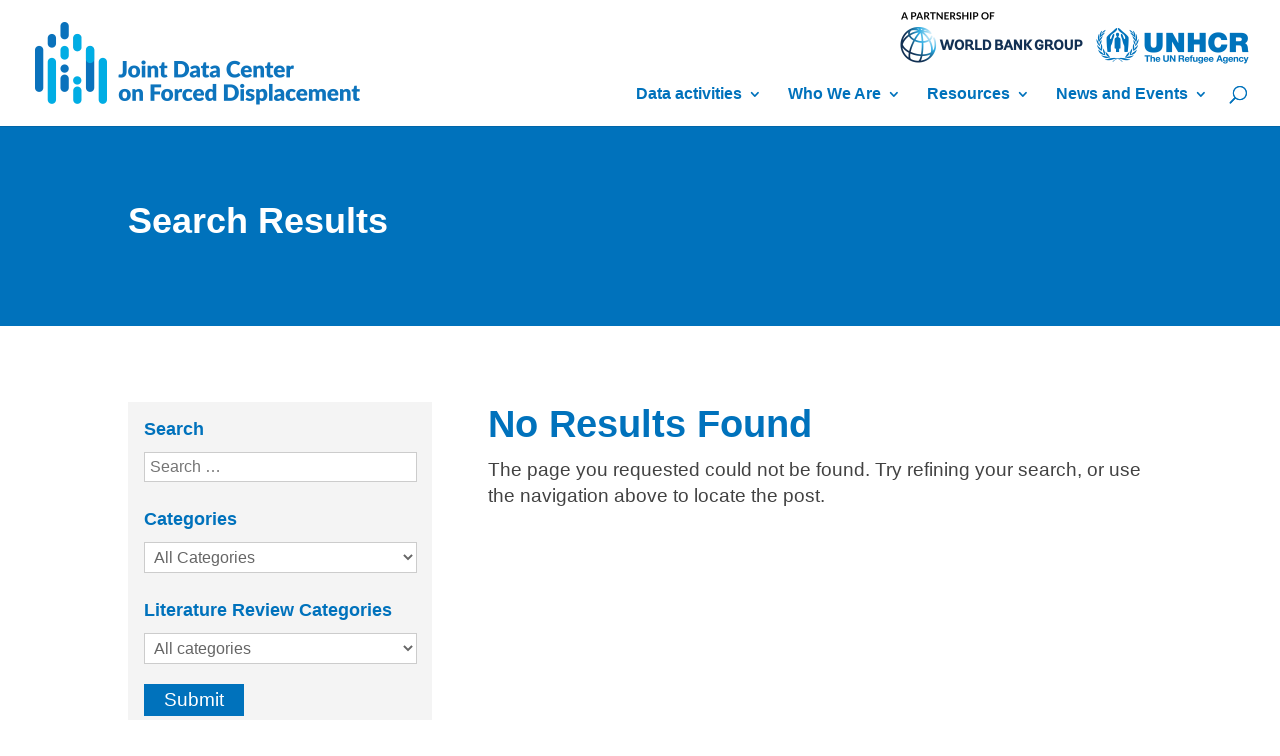

--- FILE ---
content_type: text/html; charset=UTF-8
request_url: https://www.jointdatacenter.org/region/europe/
body_size: 15182
content:
<!DOCTYPE html>
<html lang="en-US">
<head>
	<meta charset="UTF-8" />	
<meta http-equiv="X-UA-Compatible" content="IE=edge">
	<link rel="pingback" href="https://www.jointdatacenter.org/xmlrpc.php" />

	<script type="text/javascript">
		document.documentElement.className = 'js';
	</script>
	
	<title>Europe|JDC</title>
<meta name='robots' content='max-image-preview:large' />
<script type="text/javascript">
			let jqueryParams=[],jQuery=function(r){return jqueryParams=[...jqueryParams,r],jQuery},$=function(r){return jqueryParams=[...jqueryParams,r],$};window.jQuery=jQuery,window.$=jQuery;let customHeadScripts=!1;jQuery.fn=jQuery.prototype={},$.fn=jQuery.prototype={},jQuery.noConflict=function(r){if(window.jQuery)return jQuery=window.jQuery,$=window.jQuery,customHeadScripts=!0,jQuery.noConflict},jQuery.ready=function(r){jqueryParams=[...jqueryParams,r]},$.ready=function(r){jqueryParams=[...jqueryParams,r]},jQuery.load=function(r){jqueryParams=[...jqueryParams,r]},$.load=function(r){jqueryParams=[...jqueryParams,r]},jQuery.fn.ready=function(r){jqueryParams=[...jqueryParams,r]},$.fn.ready=function(r){jqueryParams=[...jqueryParams,r]};</script><link rel="alternate" type="application/rss+xml" title="JDC &raquo; Feed" href="https://www.jointdatacenter.org/feed/" />
<link rel="alternate" type="application/rss+xml" title="JDC &raquo; Comments Feed" href="https://www.jointdatacenter.org/comments/feed/" />
<link rel="alternate" type="application/rss+xml" title="JDC &raquo; Europe Region Feed" href="https://www.jointdatacenter.org/region/europe/feed/" />
<meta content="Joint Data Center 2020 Theme v.1.0.0" name="generator"/><link rel='stylesheet' id='search-filter-plugin-styles-css' href='https://www.jointdatacenter.org/wp-content/plugins/search-filter-pro/public/assets/css/search-filter.min.css?ver=2.5.21' type='text/css' media='all' />
<link rel='stylesheet' id='search-filter-divi-styles-css' href='https://www.jointdatacenter.org/wp-content/plugins/search-filter-divi/styles/style.min.css?ver=1.0.8' type='text/css' media='all' />
<link rel='stylesheet' id='wp-pagenavi-css' href='https://www.jointdatacenter.org/wp-content/plugins/wp-pagenavi/pagenavi-css.css?ver=2.70' type='text/css' media='all' />
<link rel='stylesheet' id='divi-style-parent-css' href='https://www.jointdatacenter.org/wp-content/themes/Divi/style-static-cpt.min.css?ver=4.27.5' type='text/css' media='all' />
<link rel='stylesheet' id='divi-style-css' href='https://www.jointdatacenter.org/wp-content/themes/jdc-theme/style.css?ver=4.27.5' type='text/css' media='all' />
<script type="text/javascript" src="https://www.jointdatacenter.org/wp-includes/js/jquery/jquery.min.js?ver=3.7.1" id="jquery-core-js"></script>
<script type="text/javascript" src="https://www.jointdatacenter.org/wp-includes/js/jquery/jquery-migrate.min.js?ver=3.4.1" id="jquery-migrate-js"></script>
<script type="text/javascript" id="jquery-js-after">
/* <![CDATA[ */
jqueryParams.length&&$.each(jqueryParams,function(e,r){if("function"==typeof r){var n=String(r);n.replace("$","jQuery");var a=new Function("return "+n)();$(document).ready(a)}});
//# sourceURL=jquery-js-after
/* ]]> */
</script>
<script type="text/javascript" id="search-filter-divi-js-extra">
/* <![CDATA[ */
var SFE_DATA = {"ajax_url":"https://www.jointdatacenter.org/wp-admin/admin-ajax.php","home_url":"https://www.jointdatacenter.org/"};
//# sourceURL=search-filter-divi-js-extra
/* ]]> */
</script>
<script type="text/javascript" src="https://www.jointdatacenter.org/wp-content/plugins/search-filter-divi/scripts/search-filter-divi.js?ver=1.0.0" id="search-filter-divi-js"></script>
<script type="text/javascript" id="search-filter-plugin-build-js-extra">
/* <![CDATA[ */
var SF_LDATA = {"ajax_url":"https://www.jointdatacenter.org/wp-admin/admin-ajax.php","home_url":"https://www.jointdatacenter.org/","extensions":[]};
//# sourceURL=search-filter-plugin-build-js-extra
/* ]]> */
</script>
<script type="text/javascript" src="https://www.jointdatacenter.org/wp-content/plugins/search-filter-pro/public/assets/js/search-filter-build.min.js?ver=2.5.21" id="search-filter-plugin-build-js"></script>
<script type="text/javascript" src="https://www.jointdatacenter.org/wp-content/plugins/search-filter-pro/public/assets/js/chosen.jquery.min.js?ver=2.5.21" id="search-filter-plugin-chosen-js"></script>
<link rel="https://api.w.org/" href="https://www.jointdatacenter.org/wp-json/" /><link rel="alternate" title="JSON" type="application/json" href="https://www.jointdatacenter.org/wp-json/wp/v2/region/275" /><link rel="EditURI" type="application/rsd+xml" title="RSD" href="https://www.jointdatacenter.org/xmlrpc.php?rsd" />
<meta name="generator" content="WordPress 6.9" />
<meta name="viewport" content="width=device-width, initial-scale=1.0, maximum-scale=1.0, user-scalable=0" /><script>(function(w,d,s,l,i){w[l]=w[l]||[];w[l].push({'gtm.start':
new Date().getTime(),event:'gtm.js'});var f=d.getElementsByTagName(s)[0],
j=d.createElement(s),dl=l!='dataLayer'?'&l='+l:'';j.async=true;j.src=
'https://www.googletagmanager.com/gtm.js?id='+i+dl;f.parentNode.insertBefore(j,f);
})(window,document,'script','dataLayer','GTM-WCMNCN32');</script>

<script>
(function ($) {
    $(document).ready(function () {

        $( window ).resize(function() {
            $(".sensei-grid").each(function(){
                equalise_articles($(this));
            });
        });

        $(".sensei-grid").each(function(){
            var blog = $(this);
            equalise_articles($(this));

            var observer = new MutationObserver(function (mutations) {
                equalise_articles(blog);
            });
            
            var config = { subtree: true, childList: true };
            observer.observe(blog[0], config);
        });

        function equalise_articles(blog){
            var articles = blog.find("article");

            var heights = [];
            
            articles.each(function(){
                var height = 0;
                //height += $(this).outerHeight() - $(this).height();
                height += $(this).find(".et_pb_image_container").outerHeight(true);
                height += $(this).find(".entry-title").outerHeight(true);
                height += $(this).find(".post-meta").outerHeight(true);	
                height += $(this).find(".post-content").outerHeight(true);					
                heights.push(height);
            });

            var max_height = Math.max.apply(Math,heights); 

            articles.each(function(){
                $(this).height(max_height);
            });
        }

        $(document).ajaxComplete(function(){
            $(".sensei-grid").imagesLoaded().then(function(){
                console.log("images loaded");
                $(".sensei-grid").each(function(){
                    equalise_articles($(this));
                });
            });
        });


        $.fn.imagesLoaded = function () {
            var $imgs = this.find('img[src!=""]');
            if (!$imgs.length) {return $.Deferred().resolve().promise();}
            var dfds = [];  
            $imgs.each(function(){
                var dfd = $.Deferred();
                dfds.push(dfd);
                var img = new Image();
                img.onload = function(){dfd.resolve();}
                img.onerror = function(){dfd.resolve();}
                img.src = this.src;

            });
            return $.when.apply($,dfds);
        }

    });
})(jQuery);
</script>


<link rel="icon" href="https://www.jointdatacenter.org/wp-content/uploads/2020/08/cropped-jdc-favicon-32x32.png" sizes="32x32" />
<link rel="icon" href="https://www.jointdatacenter.org/wp-content/uploads/2020/08/cropped-jdc-favicon-192x192.png" sizes="192x192" />
<link rel="apple-touch-icon" href="https://www.jointdatacenter.org/wp-content/uploads/2020/08/cropped-jdc-favicon-180x180.png" />
<meta name="msapplication-TileImage" content="https://www.jointdatacenter.org/wp-content/uploads/2020/08/cropped-jdc-favicon-270x270.png" />
<link rel="stylesheet" id="et-divi-customizer-global-cached-inline-styles" href="https://www.jointdatacenter.org/wp-content/et-cache/global/et-divi-customizer-global.min.css?ver=1764938973" /><style id="et-divi-customizer-cpt-global-cached-inline-styles">body,.et-db #et-boc .et-l .et_pb_column_1_2 .et_quote_content blockquote cite,.et-db #et-boc .et-l .et_pb_column_1_2 .et_link_content a.et_link_main_url,.et-db #et-boc .et-l .et_pb_column_1_3 .et_quote_content blockquote cite,.et-db #et-boc .et-l .et_pb_column_3_8 .et_quote_content blockquote cite,.et-db #et-boc .et-l .et_pb_column_1_4 .et_quote_content blockquote cite,.et-db #et-boc .et-l .et_pb_blog_grid .et_quote_content blockquote cite,.et-db #et-boc .et-l .et_pb_column_1_3 .et_link_content a.et_link_main_url,.et-db #et-boc .et-l .et_pb_column_3_8 .et_link_content a.et_link_main_url,.et-db #et-boc .et-l .et_pb_column_1_4 .et_link_content a.et_link_main_url,.et-db #et-boc .et-l .et_pb_blog_grid .et_link_content a.et_link_main_url,body.et-db #et-boc .et-l .et_pb_bg_layout_light .et_pb_post p,body.et-db #et-boc .et-l .et_pb_bg_layout_dark .et_pb_post p{font-size:14px}.et-db #et-boc .et-l .et_pb_slide_content,.et-db #et-boc .et-l .et_pb_best_value{font-size:15px}body{color:#424242}h1,.et-db #et-boc .et-l h1,h2,.et-db #et-boc .et-l h2,h3,.et-db #et-boc .et-l h3,h4,.et-db #et-boc .et-l h4,h5,.et-db #et-boc .et-l h5,h6,.et-db #et-boc .et-l h6{color:#0072bc}.container,.et-db #et-boc .et-l .container,.et-db #et-boc .et-l .et_pb_row,.et-db #et-boc .et-l .et_pb_slider .et_pb_container,.et-db #et-boc .et-l .et_pb_fullwidth_section .et_pb_title_container,.et-db #et-boc .et-l .et_pb_fullwidth_section .et_pb_title_featured_container,.et-db #et-boc .et-l .et_pb_fullwidth_header:not(.et_pb_fullscreen) .et_pb_fullwidth_header_container{max-width:1360px}.et_boxed_layout #page-container,.et_boxed_layout.et_non_fixed_nav.et_transparent_nav #page-container #top-header,.et_boxed_layout.et_non_fixed_nav.et_transparent_nav #page-container #main-header,.et_fixed_nav.et_boxed_layout #page-container #top-header,.et_fixed_nav.et_boxed_layout #page-container #main-header,.et_boxed_layout #page-container .container,.et_boxed_layout.et-db #et-boc .et-l #page-container .et_pb_row{max-width:1520px}a,.et-db #et-boc .et-l a{color:#009fda}#main-header .nav li ul a{color:rgba(0,0,0,0.7)}.footer-widget .et_pb_widget div,.footer-widget .et_pb_widget ul,.footer-widget .et_pb_widget ol,.footer-widget .et_pb_widget label{line-height:1.7em}#et-footer-nav .bottom-nav li.current-menu-item a{color:#2ea3f2}body .et_pb_bg_layout_light.et_pb_button:hover,body.et-db #et-boc .et-l .et_pb_bg_layout_light.et_pb_button:hover,body .et_pb_bg_layout_light .et_pb_button:hover,body.et-db #et-boc .et-l .et_pb_bg_layout_light .et_pb_button:hover,body .et_pb_button:hover,body.et-db #et-boc .et-l .et_pb_button:hover{border-radius:0px}@media only screen and (min-width:981px){.et_header_style_left #et-top-navigation,.et_header_style_split #et-top-navigation{padding:50px 0 0 0}.et_header_style_left #et-top-navigation nav>ul>li>a,.et_header_style_split #et-top-navigation nav>ul>li>a{padding-bottom:50px}.et_header_style_split .centered-inline-logo-wrap{width:100px;margin:-100px 0}.et_header_style_split .centered-inline-logo-wrap #logo{max-height:100px}.et_pb_svg_logo.et_header_style_split .centered-inline-logo-wrap #logo{height:100px}.et_header_style_centered #top-menu>li>a{padding-bottom:18px}.et_header_style_slide #et-top-navigation,.et_header_style_fullscreen #et-top-navigation{padding:41px 0 41px 0!important}.et_header_style_centered #main-header .logo_container{height:100px}#logo{max-height:90%}.et_pb_svg_logo #logo{height:90%}.et_header_style_centered.et_hide_primary_logo #main-header:not(.et-fixed-header) .logo_container,.et_header_style_centered.et_hide_fixed_logo #main-header.et-fixed-header .logo_container{height:18px}.et_header_style_left .et-fixed-header #et-top-navigation,.et_header_style_split .et-fixed-header #et-top-navigation{padding:25px 0 0 0}.et_header_style_left .et-fixed-header #et-top-navigation nav>ul>li>a,.et_header_style_split .et-fixed-header #et-top-navigation nav>ul>li>a{padding-bottom:25px}.et_header_style_centered header#main-header.et-fixed-header .logo_container{height:50px}.et_header_style_split #main-header.et-fixed-header .centered-inline-logo-wrap{width:50px;margin:-50px 0}.et_header_style_split .et-fixed-header .centered-inline-logo-wrap #logo{max-height:50px}.et_pb_svg_logo.et_header_style_split .et-fixed-header .centered-inline-logo-wrap #logo{height:50px}.et_header_style_slide .et-fixed-header #et-top-navigation,.et_header_style_fullscreen .et-fixed-header #et-top-navigation{padding:16px 0 16px 0!important}}@media only screen and (min-width:1700px){.et-db #et-boc .et-l .et_pb_row{padding:34px 0}.et-db #et-boc .et-l .et_pb_section{padding:68px 0}.single.et_pb_pagebuilder_layout.et_full_width_page .et_post_meta_wrapper{padding-top:102px}.et-db #et-boc .et-l .et_pb_fullwidth_section{padding:0}}</style><style id='global-styles-inline-css' type='text/css'>
:root{--wp--preset--aspect-ratio--square: 1;--wp--preset--aspect-ratio--4-3: 4/3;--wp--preset--aspect-ratio--3-4: 3/4;--wp--preset--aspect-ratio--3-2: 3/2;--wp--preset--aspect-ratio--2-3: 2/3;--wp--preset--aspect-ratio--16-9: 16/9;--wp--preset--aspect-ratio--9-16: 9/16;--wp--preset--color--black: #000000;--wp--preset--color--cyan-bluish-gray: #abb8c3;--wp--preset--color--white: #ffffff;--wp--preset--color--pale-pink: #f78da7;--wp--preset--color--vivid-red: #cf2e2e;--wp--preset--color--luminous-vivid-orange: #ff6900;--wp--preset--color--luminous-vivid-amber: #fcb900;--wp--preset--color--light-green-cyan: #7bdcb5;--wp--preset--color--vivid-green-cyan: #00d084;--wp--preset--color--pale-cyan-blue: #8ed1fc;--wp--preset--color--vivid-cyan-blue: #0693e3;--wp--preset--color--vivid-purple: #9b51e0;--wp--preset--gradient--vivid-cyan-blue-to-vivid-purple: linear-gradient(135deg,rgb(6,147,227) 0%,rgb(155,81,224) 100%);--wp--preset--gradient--light-green-cyan-to-vivid-green-cyan: linear-gradient(135deg,rgb(122,220,180) 0%,rgb(0,208,130) 100%);--wp--preset--gradient--luminous-vivid-amber-to-luminous-vivid-orange: linear-gradient(135deg,rgb(252,185,0) 0%,rgb(255,105,0) 100%);--wp--preset--gradient--luminous-vivid-orange-to-vivid-red: linear-gradient(135deg,rgb(255,105,0) 0%,rgb(207,46,46) 100%);--wp--preset--gradient--very-light-gray-to-cyan-bluish-gray: linear-gradient(135deg,rgb(238,238,238) 0%,rgb(169,184,195) 100%);--wp--preset--gradient--cool-to-warm-spectrum: linear-gradient(135deg,rgb(74,234,220) 0%,rgb(151,120,209) 20%,rgb(207,42,186) 40%,rgb(238,44,130) 60%,rgb(251,105,98) 80%,rgb(254,248,76) 100%);--wp--preset--gradient--blush-light-purple: linear-gradient(135deg,rgb(255,206,236) 0%,rgb(152,150,240) 100%);--wp--preset--gradient--blush-bordeaux: linear-gradient(135deg,rgb(254,205,165) 0%,rgb(254,45,45) 50%,rgb(107,0,62) 100%);--wp--preset--gradient--luminous-dusk: linear-gradient(135deg,rgb(255,203,112) 0%,rgb(199,81,192) 50%,rgb(65,88,208) 100%);--wp--preset--gradient--pale-ocean: linear-gradient(135deg,rgb(255,245,203) 0%,rgb(182,227,212) 50%,rgb(51,167,181) 100%);--wp--preset--gradient--electric-grass: linear-gradient(135deg,rgb(202,248,128) 0%,rgb(113,206,126) 100%);--wp--preset--gradient--midnight: linear-gradient(135deg,rgb(2,3,129) 0%,rgb(40,116,252) 100%);--wp--preset--font-size--small: 13px;--wp--preset--font-size--medium: 20px;--wp--preset--font-size--large: 36px;--wp--preset--font-size--x-large: 42px;--wp--preset--spacing--20: 0.44rem;--wp--preset--spacing--30: 0.67rem;--wp--preset--spacing--40: 1rem;--wp--preset--spacing--50: 1.5rem;--wp--preset--spacing--60: 2.25rem;--wp--preset--spacing--70: 3.38rem;--wp--preset--spacing--80: 5.06rem;--wp--preset--shadow--natural: 6px 6px 9px rgba(0, 0, 0, 0.2);--wp--preset--shadow--deep: 12px 12px 50px rgba(0, 0, 0, 0.4);--wp--preset--shadow--sharp: 6px 6px 0px rgba(0, 0, 0, 0.2);--wp--preset--shadow--outlined: 6px 6px 0px -3px rgb(255, 255, 255), 6px 6px rgb(0, 0, 0);--wp--preset--shadow--crisp: 6px 6px 0px rgb(0, 0, 0);}:root { --wp--style--global--content-size: 823px;--wp--style--global--wide-size: 1080px; }:where(body) { margin: 0; }.wp-site-blocks > .alignleft { float: left; margin-right: 2em; }.wp-site-blocks > .alignright { float: right; margin-left: 2em; }.wp-site-blocks > .aligncenter { justify-content: center; margin-left: auto; margin-right: auto; }:where(.is-layout-flex){gap: 0.5em;}:where(.is-layout-grid){gap: 0.5em;}.is-layout-flow > .alignleft{float: left;margin-inline-start: 0;margin-inline-end: 2em;}.is-layout-flow > .alignright{float: right;margin-inline-start: 2em;margin-inline-end: 0;}.is-layout-flow > .aligncenter{margin-left: auto !important;margin-right: auto !important;}.is-layout-constrained > .alignleft{float: left;margin-inline-start: 0;margin-inline-end: 2em;}.is-layout-constrained > .alignright{float: right;margin-inline-start: 2em;margin-inline-end: 0;}.is-layout-constrained > .aligncenter{margin-left: auto !important;margin-right: auto !important;}.is-layout-constrained > :where(:not(.alignleft):not(.alignright):not(.alignfull)){max-width: var(--wp--style--global--content-size);margin-left: auto !important;margin-right: auto !important;}.is-layout-constrained > .alignwide{max-width: var(--wp--style--global--wide-size);}body .is-layout-flex{display: flex;}.is-layout-flex{flex-wrap: wrap;align-items: center;}.is-layout-flex > :is(*, div){margin: 0;}body .is-layout-grid{display: grid;}.is-layout-grid > :is(*, div){margin: 0;}body{padding-top: 0px;padding-right: 0px;padding-bottom: 0px;padding-left: 0px;}:root :where(.wp-element-button, .wp-block-button__link){background-color: #32373c;border-width: 0;color: #fff;font-family: inherit;font-size: inherit;font-style: inherit;font-weight: inherit;letter-spacing: inherit;line-height: inherit;padding-top: calc(0.667em + 2px);padding-right: calc(1.333em + 2px);padding-bottom: calc(0.667em + 2px);padding-left: calc(1.333em + 2px);text-decoration: none;text-transform: inherit;}.has-black-color{color: var(--wp--preset--color--black) !important;}.has-cyan-bluish-gray-color{color: var(--wp--preset--color--cyan-bluish-gray) !important;}.has-white-color{color: var(--wp--preset--color--white) !important;}.has-pale-pink-color{color: var(--wp--preset--color--pale-pink) !important;}.has-vivid-red-color{color: var(--wp--preset--color--vivid-red) !important;}.has-luminous-vivid-orange-color{color: var(--wp--preset--color--luminous-vivid-orange) !important;}.has-luminous-vivid-amber-color{color: var(--wp--preset--color--luminous-vivid-amber) !important;}.has-light-green-cyan-color{color: var(--wp--preset--color--light-green-cyan) !important;}.has-vivid-green-cyan-color{color: var(--wp--preset--color--vivid-green-cyan) !important;}.has-pale-cyan-blue-color{color: var(--wp--preset--color--pale-cyan-blue) !important;}.has-vivid-cyan-blue-color{color: var(--wp--preset--color--vivid-cyan-blue) !important;}.has-vivid-purple-color{color: var(--wp--preset--color--vivid-purple) !important;}.has-black-background-color{background-color: var(--wp--preset--color--black) !important;}.has-cyan-bluish-gray-background-color{background-color: var(--wp--preset--color--cyan-bluish-gray) !important;}.has-white-background-color{background-color: var(--wp--preset--color--white) !important;}.has-pale-pink-background-color{background-color: var(--wp--preset--color--pale-pink) !important;}.has-vivid-red-background-color{background-color: var(--wp--preset--color--vivid-red) !important;}.has-luminous-vivid-orange-background-color{background-color: var(--wp--preset--color--luminous-vivid-orange) !important;}.has-luminous-vivid-amber-background-color{background-color: var(--wp--preset--color--luminous-vivid-amber) !important;}.has-light-green-cyan-background-color{background-color: var(--wp--preset--color--light-green-cyan) !important;}.has-vivid-green-cyan-background-color{background-color: var(--wp--preset--color--vivid-green-cyan) !important;}.has-pale-cyan-blue-background-color{background-color: var(--wp--preset--color--pale-cyan-blue) !important;}.has-vivid-cyan-blue-background-color{background-color: var(--wp--preset--color--vivid-cyan-blue) !important;}.has-vivid-purple-background-color{background-color: var(--wp--preset--color--vivid-purple) !important;}.has-black-border-color{border-color: var(--wp--preset--color--black) !important;}.has-cyan-bluish-gray-border-color{border-color: var(--wp--preset--color--cyan-bluish-gray) !important;}.has-white-border-color{border-color: var(--wp--preset--color--white) !important;}.has-pale-pink-border-color{border-color: var(--wp--preset--color--pale-pink) !important;}.has-vivid-red-border-color{border-color: var(--wp--preset--color--vivid-red) !important;}.has-luminous-vivid-orange-border-color{border-color: var(--wp--preset--color--luminous-vivid-orange) !important;}.has-luminous-vivid-amber-border-color{border-color: var(--wp--preset--color--luminous-vivid-amber) !important;}.has-light-green-cyan-border-color{border-color: var(--wp--preset--color--light-green-cyan) !important;}.has-vivid-green-cyan-border-color{border-color: var(--wp--preset--color--vivid-green-cyan) !important;}.has-pale-cyan-blue-border-color{border-color: var(--wp--preset--color--pale-cyan-blue) !important;}.has-vivid-cyan-blue-border-color{border-color: var(--wp--preset--color--vivid-cyan-blue) !important;}.has-vivid-purple-border-color{border-color: var(--wp--preset--color--vivid-purple) !important;}.has-vivid-cyan-blue-to-vivid-purple-gradient-background{background: var(--wp--preset--gradient--vivid-cyan-blue-to-vivid-purple) !important;}.has-light-green-cyan-to-vivid-green-cyan-gradient-background{background: var(--wp--preset--gradient--light-green-cyan-to-vivid-green-cyan) !important;}.has-luminous-vivid-amber-to-luminous-vivid-orange-gradient-background{background: var(--wp--preset--gradient--luminous-vivid-amber-to-luminous-vivid-orange) !important;}.has-luminous-vivid-orange-to-vivid-red-gradient-background{background: var(--wp--preset--gradient--luminous-vivid-orange-to-vivid-red) !important;}.has-very-light-gray-to-cyan-bluish-gray-gradient-background{background: var(--wp--preset--gradient--very-light-gray-to-cyan-bluish-gray) !important;}.has-cool-to-warm-spectrum-gradient-background{background: var(--wp--preset--gradient--cool-to-warm-spectrum) !important;}.has-blush-light-purple-gradient-background{background: var(--wp--preset--gradient--blush-light-purple) !important;}.has-blush-bordeaux-gradient-background{background: var(--wp--preset--gradient--blush-bordeaux) !important;}.has-luminous-dusk-gradient-background{background: var(--wp--preset--gradient--luminous-dusk) !important;}.has-pale-ocean-gradient-background{background: var(--wp--preset--gradient--pale-ocean) !important;}.has-electric-grass-gradient-background{background: var(--wp--preset--gradient--electric-grass) !important;}.has-midnight-gradient-background{background: var(--wp--preset--gradient--midnight) !important;}.has-small-font-size{font-size: var(--wp--preset--font-size--small) !important;}.has-medium-font-size{font-size: var(--wp--preset--font-size--medium) !important;}.has-large-font-size{font-size: var(--wp--preset--font-size--large) !important;}.has-x-large-font-size{font-size: var(--wp--preset--font-size--x-large) !important;}
/*# sourceURL=global-styles-inline-css */
</style>
<link rel='stylesheet' id='mediaelement-css' href='https://www.jointdatacenter.org/wp-includes/js/mediaelement/mediaelementplayer-legacy.min.css?ver=4.2.17' type='text/css' media='all' />
<link rel='stylesheet' id='wp-mediaelement-css' href='https://www.jointdatacenter.org/wp-includes/js/mediaelement/wp-mediaelement.min.css?ver=6.9' type='text/css' media='all' />
</head>
<body class="archive tax-region term-europe term-275 wp-theme-Divi wp-child-theme-jdc-theme et-tb-has-template et-tb-has-body et-tb-has-footer et_pb_button_helper_class et_fullwidth_nav et_fixed_nav et_show_nav et_primary_nav_dropdown_animation_fade et_secondary_nav_dropdown_animation_fade et_header_style_left et_cover_background et_pb_gutter osx et_pb_gutters3 et_pb_pagebuilder_layout et_smooth_scroll et_divi_theme et-db">
	<div id="page-container">
<div id="et-boc" class="et-boc">
			
		

	<header id="main-header" data-height-onload="100">
		<div class="container clearfix et_menu_container">
					<div class="logo_container">
				<span class="logo_helper"></span>
				<a href="https://www.jointdatacenter.org/">
					<img src="https://www.jointdatacenter.org/wp-content/uploads/2020/08/jdc-headerlogo-170.png" alt="JDC" id="logo" data-height-percentage="90" />
				</a>
				
				<!-- Mobile LOGO -->
					<a href="https://www.jointdatacenter.org/">
						<img src="https://www.jointdatacenter.org/wp-content/themes/jdc-theme/images/jdc-wb-unhcr-headerlogo-mobile.png" alt="JDC" id="logomobile" />
						</a>

			<!-- END Mobile LOGO -->
			</div>
					<div id="et-top-navigation" data-height="100" data-fixed-height="50">
									<nav id="top-menu-nav">
					<ul id="top-menu" class="nav"><li class="menu-item menu-item-type-post_type menu-item-object-page menu-item-has-children menu-item-47817"><a href="https://www.jointdatacenter.org/data-activities/">Data activities</a>
<ul class="sub-menu">
	<li class="menu-item menu-item-type-post_type menu-item-object-page menu-item-63709"><a href="https://www.jointdatacenter.org/data-activities/data-collection-and-surveys/">Data collection and surveys</a></li>
	<li class="menu-item menu-item-type-post_type menu-item-object-page menu-item-63710"><a href="https://www.jointdatacenter.org/data-activities/data-systems-and-tools/">Data systems and tools</a></li>
	<li class="menu-item menu-item-type-post_type menu-item-object-page menu-item-63708"><a href="https://www.jointdatacenter.org/data-activities/data-standards-and-governance/">Data standards and governance</a></li>
</ul>
</li>
<li class="menu-item menu-item-type-post_type menu-item-object-page menu-item-has-children menu-item-47756"><a href="https://www.jointdatacenter.org/who-we-are/">Who We Are</a>
<ul class="sub-menu">
	<li class="menu-item menu-item-type-custom menu-item-object-custom menu-item-55489"><a href="https://www.jointdatacenter.org/who-we-are/#how-we-work">How we work</a></li>
	<li class="menu-item menu-item-type-custom menu-item-object-custom menu-item-has-children menu-item-56919"><a href="https://www.jointdatacenter.org/jdc-strategy-for-2021-2023/">Our strategy</a>
	<ul class="sub-menu">
		<li class="menu-item menu-item-type-post_type menu-item-object-post menu-item-66244"><a href="https://www.jointdatacenter.org/jdc-strategy-for-2024-2027/">2024 – 2027</a></li>
		<li class="menu-item menu-item-type-post_type menu-item-object-page menu-item-66241"><a href="https://www.jointdatacenter.org/jdc-strategy-for-2020-2023/">2021 – 2023</a></li>
	</ul>
</li>
	<li class="menu-item menu-item-type-custom menu-item-object-custom menu-item-35"><a href="https://www.jointdatacenter.org/who-we-are/#team">Our team</a></li>
	<li class="menu-item menu-item-type-post_type menu-item-object-page menu-item-72620"><a href="https://www.jointdatacenter.org/job-opportunities-and-fellowships/">Join us</a></li>
</ul>
</li>
<li class="menu-item menu-item-type-post_type menu-item-object-page menu-item-has-children menu-item-47908"><a href="https://www.jointdatacenter.org/resources/">Resources</a>
<ul class="sub-menu">
	<li class="menu-item menu-item-type-post_type menu-item-object-page menu-item-has-children menu-item-66113"><a href="https://www.jointdatacenter.org/jdc-annual-reports/">Annual report</a>
	<ul class="sub-menu">
		<li class="menu-item menu-item-type-post_type menu-item-object-page menu-item-70753"><a href="https://www.jointdatacenter.org/jdc-annual-report-2024/">2024</a></li>
		<li class="menu-item menu-item-type-post_type menu-item-object-page menu-item-66923"><a href="https://www.jointdatacenter.org/jdc-annual-report-2023/">2023</a></li>
		<li class="menu-item menu-item-type-custom menu-item-object-custom menu-item-56920"><a href="https://www.jointdatacenter.org/resources/publications-and-reports/jdc-annual-report-2022/">2022</a></li>
		<li class="menu-item menu-item-type-post_type menu-item-object-post menu-item-64296"><a href="https://www.jointdatacenter.org/jdc-annual-report-2021/">2021</a></li>
		<li class="menu-item menu-item-type-post_type menu-item-object-post menu-item-64297"><a href="https://www.jointdatacenter.org/jdc-annual-report-2019-2020/">2020</a></li>
	</ul>
</li>
	<li class="menu-item menu-item-type-custom menu-item-object-custom menu-item-23"><a href="https://www.jointdatacenter.org/resources/#literature-review">Literature review database</a></li>
	<li class="menu-item menu-item-type-custom menu-item-object-custom menu-item-25"><a href="https://www.jointdatacenter.org/resources/publications-and-reports/">Publications and reports</a></li>
	<li class="menu-item menu-item-type-post_type menu-item-object-page menu-item-73178"><a href="https://www.jointdatacenter.org/course-evidence-forced-displacement/">Online Course</a></li>
</ul>
</li>
<li class="menu-item menu-item-type-post_type menu-item-object-page menu-item-has-children menu-item-48020"><a href="https://www.jointdatacenter.org/news-and-events/">News and Events</a>
<ul class="sub-menu">
	<li class="menu-item menu-item-type-custom menu-item-object-custom menu-item-49690"><a href="https://www.jointdatacenter.org/news-and-events/#events">Events</a></li>
	<li class="menu-item menu-item-type-custom menu-item-object-custom menu-item-50149"><a href="https://www.jointdatacenter.org/news-and-events/#newsletter">JDC newsletter</a></li>
	<li class="menu-item menu-item-type-custom menu-item-object-custom menu-item-49691"><a href="https://www.jointdatacenter.org/news-and-events/#blog">Blogs and special features</a></li>
</ul>
</li>
</ul>					</nav>
				
				
				
								<div id="et_top_search">
					<span id="et_search_icon"></span>
				</div>
				
				<div id="et_mobile_nav_menu">
				<div class="mobile_nav closed">
					<span class="select_page">Select Page</span>
					<span class="mobile_menu_bar mobile_menu_bar_toggle"></span>
				</div>
			</div>			</div> <!-- #et-top-navigation -->
			
			<!-- Partner logo -->
					<div class="partner_logo_container">
    						<img src="https://www.jointdatacenter.org/wp-content/themes/jdc-theme/images/wb-unhcr-partnership.png" alt="A partnership of World Bank Group and UNHCR, the UN Refugee Agency" id="partnerlogo">
					</div>
			<!-- / Partner logo -->
			
			
		</div> <!-- .container -->
		<div class="et_search_outer">
			<div class="container et_search_form_container">
				<form role="search" method="get" class="et-search-form" action="https://www.jointdatacenter.org/">
				<input type="search" class="et-search-field" placeholder="Search &hellip;" value="" name="s" title="Search for:" />				</form>
				<span class="et_close_search_field"></span>
			</div>
		</div>
	</header> <!-- #main-header -->
<div id="et-main-area">
	
    <div id="main-content">
    <div class="et-l et-l--body">
			<div class="et_builder_inner_content et_pb_gutters3">
		<div class="et_pb_section et_pb_section_0_tb_body et_pb_with_background et_section_regular" >
				
				
				
				
				
				
				<div class="et_pb_row et_pb_row_0_tb_body">
				<div class="et_pb_column et_pb_column_4_4 et_pb_column_0_tb_body  et_pb_css_mix_blend_mode_passthrough et-last-child">
				
				
				
				
				<div class="et_pb_module et_pb_text et_pb_text_0_tb_body  et_pb_text_align_left et_pb_bg_layout_dark">
				
				
				
				
				<div class="et_pb_text_inner"><h1>Search Results</h1></div>
			</div>
			</div>
				
				
				
				
			</div>
				
				
			</div><div class="et_pb_section et_pb_section_1_tb_body et_section_regular" >
				
				
				
				
				
				
				<div class="et_pb_row et_pb_row_1_tb_body">
				<div class="et_pb_column et_pb_column_1_3 et_pb_column_1_tb_body  et_pb_css_mix_blend_mode_passthrough">
				
				
				
				
				<div class="et_pb_module sfdivi_search_filter_form sfdivi_search_filter_form_0_tb_body">
				
				
				
				
				
				
				<div class="et_pb_module_inner">
					<form data-sf-form-id='50836' data-is-rtl='0' data-maintain-state='' data-results-url='https://www.jointdatacenter.org/search-results/' data-ajax-url='https://www.jointdatacenter.org/search-results/?sf_data=all' data-ajax-form-url='https://www.jointdatacenter.org/?sfid=50836&amp;sf_action=get_data&amp;sf_data=form' data-display-result-method='archive' data-use-history-api='1' data-template-loaded='0' data-lang-code='en' data-ajax='1' data-ajax-data-type='html' data-ajax-links-selector='.pagination a' data-ajax-target='#main' data-ajax-pagination-type='normal' data-update-ajax-url='1' data-only-results-ajax='0' data-scroll-to-pos='0' data-init-paged='1' data-auto-update='1' data-auto-count='1' data-auto-count-refresh-mode='1' action='https://www.jointdatacenter.org/search-results/' method='post' class='searchandfilter' id='search-filter-form-50836' autocomplete='off' data-instance-count='1'><ul><li class="sf-field-search" data-sf-field-name="search" data-sf-field-type="search" data-sf-field-input-type=""><h4>Search</h4>		<label>
				   <input placeholder="Search …" name="_sf_search[]" class="sf-input-text" type="text" value="" title=""></label>		</li><li class="sf-field-category" data-sf-field-name="_sft_category" data-sf-field-type="category" data-sf-field-input-type="select" data-sf-term-rewrite='["https:\/\/www.jointdatacenter.org\/category\/[0]\/"]'><h4>Categories</h4>		<label>
				   		<select name="_sft_category[]" class="sf-input-select" title="">
						  			<option class="sf-level-0 sf-item-0 sf-option-active" selected="selected" data-sf-count="0" data-sf-depth="0" value="">All Categories</option>
											<option class="sf-level-0 sf-item-279" data-sf-count="5" data-sf-depth="0" value="activities">Activities&nbsp;&nbsp;(5)</option>
											<option class="sf-level-0 sf-item-270" data-sf-count="4" data-sf-depth="0" value="annual-report">Annual report&nbsp;&nbsp;(4)</option>
											<option class="sf-level-0 sf-item-14" data-sf-count="23" data-sf-depth="0" value="blog">Blog&nbsp;&nbsp;(23)</option>
											<option class="sf-level-0 sf-item-12" data-sf-count="31" data-sf-depth="0" value="events-past-conferences-and-seminar">Events &#8211; Past Conferences and Seminar&nbsp;&nbsp;(31)</option>
											<option class="sf-level-0 sf-item-11" data-sf-count="2" data-sf-depth="0" value="events-upcoming">Events &#8211; Upcoming&nbsp;&nbsp;(2)</option>
											<option class="sf-level-0 sf-item-219" data-sf-count="3" data-sf-depth="0" value="jdc-jobs">JDC Jobs&nbsp;&nbsp;(3)</option>
											<option class="sf-level-0 sf-item-226" data-sf-count="2" data-sf-depth="0" value="jdc-paper-series-on-forced-displacement">JDC Paper Series on Forced Displacement&nbsp;&nbsp;(2)</option>
											<option class="sf-level-0 sf-item-225" data-sf-count="10" data-sf-depth="0" value="jdc-quarterly-digests">JDC Quarterly Digests&nbsp;&nbsp;(10)</option>
											<option class="sf-level-0 sf-item-10" data-sf-count="264" data-sf-depth="0" value="monthly-literature-review">Monthly Literature Review&nbsp;&nbsp;(264)</option>
											<option class="sf-level-0 sf-item-100" data-sf-count="47" data-sf-depth="0" value="newsletter">Newsletter&nbsp;&nbsp;(47)</option>
											<option class="sf-level-0 sf-item-218" data-sf-count="1" data-sf-depth="0" value="none">None&nbsp;&nbsp;(1)</option>
											<option class="sf-level-0 sf-item-231" data-sf-count="3" data-sf-depth="0" value="press-release">Press Release&nbsp;&nbsp;(3)</option>
											<option class="sf-level-0 sf-item-227" data-sf-count="1" data-sf-depth="0" value="primer">Primer&nbsp;&nbsp;(1)</option>
											<option class="sf-level-0 sf-item-223" data-sf-count="15" data-sf-depth="0" value="publications">Publications&nbsp;&nbsp;(15)</option>
											<option class="sf-level-0 sf-item-224" data-sf-count="39" data-sf-depth="0" value="reports">Reports&nbsp;&nbsp;(39)</option>
											</select></label>										</li><li class="sf-field-taxonomy-literature_review_categories" data-sf-field-name="_sft_literature_review_categories" data-sf-field-type="taxonomy" data-sf-field-input-type="select" data-sf-term-rewrite='["https:\/\/www.jointdatacenter.org\/literature_review_categories\/[0]\/","https:\/\/www.jointdatacenter.org\/literature_review_categories\/[1]\/"]'><h4>Literature Review Categories</h4>		<label>
				   		<select name="_sft_literature_review_categories[]" class="sf-input-select" title="">
						  			<option class="sf-level-0 sf-item-0 sf-option-active" selected="selected" data-sf-count="0" data-sf-depth="0" value="">All categories</option>
											<option class="sf-level-0 sf-item-203" data-sf-count="16" data-sf-depth="0" value="big-data-2">Big Data&nbsp;&nbsp;(16)</option>
											<option class="sf-level-0 sf-item-269" data-sf-count="14" data-sf-depth="0" value="cash-transfers">Cash Transfers&nbsp;&nbsp;(14)</option>
											<option class="sf-level-0 sf-item-230" data-sf-count="24" data-sf-depth="0" value="children-and-youth-in-forced-displacement">Children and Youth in Forced Displacement&nbsp;&nbsp;(24)</option>
											<option class="sf-level-1 sf-item-323" data-sf-count="1" data-sf-depth="1" value="child-marriage">&nbsp;&nbsp;&nbsp;Child marriage&nbsp;&nbsp;(1)</option>
											<option class="sf-level-0 sf-item-15" data-sf-count="57" data-sf-depth="0" value="drivers_of-displacement">Drivers of Displacement and Decisions to Flee&nbsp;&nbsp;(57)</option>
											<option class="sf-level-1 sf-item-16" data-sf-count="21" data-sf-depth="1" value="climate-change-and-forced-migration">&nbsp;&nbsp;&nbsp;Climate Change and Forced Migration&nbsp;&nbsp;(21)</option>
											<option class="sf-level-1 sf-item-18" data-sf-count="6" data-sf-depth="1" value="communities-left-behind">&nbsp;&nbsp;&nbsp;Communities Left Behind&nbsp;&nbsp;(6)</option>
											<option class="sf-level-1 sf-item-17" data-sf-count="11" data-sf-depth="1" value="decisions-to-flee">&nbsp;&nbsp;&nbsp;Decisions to Flee&nbsp;&nbsp;(11)</option>
											<option class="sf-level-1 sf-item-21" data-sf-count="2" data-sf-depth="1" value="miscellaneous">&nbsp;&nbsp;&nbsp;Miscellaneous&nbsp;&nbsp;(2)</option>
											<option class="sf-level-0 sf-item-22" data-sf-count="70" data-sf-depth="0" value="education">Education&nbsp;&nbsp;(70)</option>
											<option class="sf-level-1 sf-item-25" data-sf-count="8" data-sf-depth="1" value="barriers-to-improving-educational-outcomes">&nbsp;&nbsp;&nbsp;Barriers to Improving Educational Outcomes&nbsp;&nbsp;(8)</option>
											<option class="sf-level-1 sf-item-36" data-sf-count="18" data-sf-depth="1" value="education-interventions-in-displacement-contexts">&nbsp;&nbsp;&nbsp;Education Interventions in Displacement Contexts&nbsp;&nbsp;(18)</option>
											<option class="sf-level-1 sf-item-35" data-sf-count="14" data-sf-depth="1" value="education-policy">&nbsp;&nbsp;&nbsp;Education Policy&nbsp;&nbsp;(14)</option>
											<option class="sf-level-1 sf-item-23" data-sf-count="7" data-sf-depth="1" value="impacts-of-displacement-on-educational-outcomes-of-displaced-people">&nbsp;&nbsp;&nbsp;Impacts of Displacement on Educational Outcomes of Displaced People&nbsp;&nbsp;(7)</option>
											<option class="sf-level-1 sf-item-24" data-sf-count="12" data-sf-depth="1" value="impacts-on-educational-outcomes-of-host-communities">&nbsp;&nbsp;&nbsp;Impacts on Educational Outcomes of Host Communities&nbsp;&nbsp;(12)</option>
											<option class="sf-level-1 sf-item-37" data-sf-count="1" data-sf-depth="1" value="miscellaneous-education">&nbsp;&nbsp;&nbsp;Miscellaneous&nbsp;&nbsp;(1)</option>
											<option class="sf-level-1 sf-item-26" data-sf-count="10" data-sf-depth="1" value="psycho-social-support">&nbsp;&nbsp;&nbsp;Psycho-Social Support&nbsp;&nbsp;(10)</option>
											<option class="sf-level-0 sf-item-324" data-sf-count="7" data-sf-depth="0" value="food-security">Food Security&nbsp;&nbsp;(7)</option>
											<option class="sf-level-0 sf-item-38" data-sf-count="39" data-sf-depth="0" value="gender-and-lgtbi">Gender and LGTBI&nbsp;&nbsp;(39)</option>
											<option class="sf-level-1 sf-item-39" data-sf-count="17" data-sf-depth="1" value="gender-based-violence">&nbsp;&nbsp;&nbsp;Gender-Based Violence&nbsp;&nbsp;(17)</option>
											<option class="sf-level-1 sf-item-40" data-sf-count="4" data-sf-depth="1" value="marriage-and-fertility">&nbsp;&nbsp;&nbsp;Marriage and Fertility&nbsp;&nbsp;(4)</option>
											<option class="sf-level-1 sf-item-41" data-sf-count="4" data-sf-depth="1" value="miscellaneous-gender-and-lgtbi">&nbsp;&nbsp;&nbsp;Miscellaneous&nbsp;&nbsp;(4)</option>
											<option class="sf-level-0 sf-item-42" data-sf-count="42" data-sf-depth="0" value="geopolitics-of-forced-displacement-and-foreign-aid">Geopolitics of Forced Displacement and Foreign Aid&nbsp;&nbsp;(42)</option>
											<option class="sf-level-1 sf-item-46" data-sf-count="8" data-sf-depth="1" value="geopolitics-of-forced-migration">&nbsp;&nbsp;&nbsp;Geopolitics of Forced Migration&nbsp;&nbsp;(8)</option>
											<option class="sf-level-1 sf-item-44" data-sf-count="16" data-sf-depth="1" value="global-compacts-refugees">&nbsp;&nbsp;&nbsp;Global Compacts on Refugees&nbsp;&nbsp;(16)</option>
											<option class="sf-level-1 sf-item-148" data-sf-count="4" data-sf-depth="1" value="impact-of-aid-on-asylum-seekers-and-refugee-flows">&nbsp;&nbsp;&nbsp;Impact of Aid on Asylum Seekers and Refugee Flows&nbsp;&nbsp;(4)</option>
											<option class="sf-level-1 sf-item-47" data-sf-count="5" data-sf-depth="1" value="responsibility-and-burden-sharing">&nbsp;&nbsp;&nbsp;Responsibility and Burden Sharing&nbsp;&nbsp;(5)</option>
											<option class="sf-level-0 sf-item-210" data-sf-count="3" data-sf-depth="0" value="global-compact-on-refugees">Global Compact on Refugees&nbsp;&nbsp;(3)</option>
											<option class="sf-level-0 sf-item-49" data-sf-count="79" data-sf-depth="0" value="health">Health&nbsp;&nbsp;(79)</option>
											<option class="sf-level-1 sf-item-52" data-sf-count="18" data-sf-depth="1" value="covid-19-impact-and-response">&nbsp;&nbsp;&nbsp;COVID-19 Impact and Response&nbsp;&nbsp;(18)</option>
											<option class="sf-level-1 sf-item-51" data-sf-count="28" data-sf-depth="1" value="mental-health-impacts-interventions">&nbsp;&nbsp;&nbsp;Mental Health&nbsp;&nbsp;(28)</option>
											<option class="sf-level-1 sf-item-53" data-sf-count="1" data-sf-depth="1" value="miscellaneous-health">&nbsp;&nbsp;&nbsp;Miscellaneous&nbsp;&nbsp;(1)</option>
											<option class="sf-level-1 sf-item-50" data-sf-count="1" data-sf-depth="1" value="non-communicable-diseases">&nbsp;&nbsp;&nbsp;Non-Communicable Diseases&nbsp;&nbsp;(1)</option>
											<option class="sf-level-0 sf-item-54" data-sf-count="173" data-sf-depth="0" value="impact-on-host-communities-and-host-countries">Impact on Host Communities and Host Countries&nbsp;&nbsp;(173)</option>
											<option class="sf-level-1 sf-item-55" data-sf-count="10" data-sf-depth="1" value="conceptual-framework-and-meta-analysis">&nbsp;&nbsp;&nbsp;Conceptual Framework and Meta-Analysis&nbsp;&nbsp;(10)</option>
											<option class="sf-level-1 sf-item-63" data-sf-count="16" data-sf-depth="1" value="impact-on-conflict">&nbsp;&nbsp;&nbsp;Impact on Conflict&nbsp;&nbsp;(16)</option>
											<option class="sf-level-1 sf-item-61" data-sf-count="10" data-sf-depth="1" value="impact-on-crime">&nbsp;&nbsp;&nbsp;Impact on Crime&nbsp;&nbsp;(10)</option>
											<option class="sf-level-1 sf-item-59" data-sf-count="14" data-sf-depth="1" value="impact-on-housing-market">&nbsp;&nbsp;&nbsp;Impact on Housing Market&nbsp;&nbsp;(14)</option>
											<option class="sf-level-1 sf-item-62" data-sf-count="8" data-sf-depth="1" value="impact-on-migration-dynamics">&nbsp;&nbsp;&nbsp;Impact on Migration Dynamics&nbsp;&nbsp;(8)</option>
											<option class="sf-level-1 sf-item-60" data-sf-count="12" data-sf-depth="1" value="impact-on-politics">&nbsp;&nbsp;&nbsp;Impact on Politics&nbsp;&nbsp;(12)</option>
											<option class="sf-level-1 sf-item-58" data-sf-count="46" data-sf-depth="1" value="impact-on-the-labor-market-and-firms">&nbsp;&nbsp;&nbsp;Impact on the Labor Market and Firms&nbsp;&nbsp;(46)</option>
											<option class="sf-level-1 sf-item-64" data-sf-count="12" data-sf-depth="1" value="macroeconomic-impacts">&nbsp;&nbsp;&nbsp;Macroeconomic Impacts&nbsp;&nbsp;(12)</option>
											<option class="sf-level-0 sf-item-65" data-sf-count="194" data-sf-depth="0" value="integration-inclusion-and-social-cohesion">Integration, Inclusion and Social Cohesion&nbsp;&nbsp;(194)</option>
											<option class="sf-level-1 sf-item-69" data-sf-count="12" data-sf-depth="1" value="access-to-services">&nbsp;&nbsp;&nbsp;Access to Services&nbsp;&nbsp;(12)</option>
											<option class="sf-level-1 sf-item-237" data-sf-count="28" data-sf-depth="1" value="attitudes-towards-refugees">&nbsp;&nbsp;&nbsp;Attitudes towards refugees&nbsp;&nbsp;(28)</option>
											<option class="sf-level-1 sf-item-75" data-sf-count="6" data-sf-depth="1" value="criminality-and-extremism">&nbsp;&nbsp;&nbsp;Criminality and Extremism&nbsp;&nbsp;(6)</option>
											<option class="sf-level-1 sf-item-72" data-sf-count="15" data-sf-depth="1" value="factors-explaining-economic-outcomes-for-refugees-and-idps">&nbsp;&nbsp;&nbsp;Factors Explaining Economic Outcomes for Refugees and IDPs&nbsp;&nbsp;(15)</option>
											<option class="sf-level-1 sf-item-70" data-sf-count="42" data-sf-depth="1" value="labor-market-outcomes-for-refugees-and-idps">&nbsp;&nbsp;&nbsp;Labor Market Outcomes for Refugees and IDPs&nbsp;&nbsp;(42)</option>
											<option class="sf-level-1 sf-item-66" data-sf-count="3" data-sf-depth="1" value="local-integration-as-a-durable-solution">&nbsp;&nbsp;&nbsp;Local Integration as a Durable Solution&nbsp;&nbsp;(3)</option>
											<option class="sf-level-1 sf-item-80" data-sf-count="5" data-sf-depth="1" value="miscellaneous-integration-inclusion-and-social-cohesion">&nbsp;&nbsp;&nbsp;Miscellaneous&nbsp;&nbsp;(5)</option>
											<option class="sf-level-1 sf-item-73" data-sf-count="32" data-sf-depth="1" value="policies-and-programming-to-promote-economic-integration">&nbsp;&nbsp;&nbsp;Policies and Programming to Promote Economic Integration&nbsp;&nbsp;(32)</option>
											<option class="sf-level-1 sf-item-74" data-sf-count="15" data-sf-depth="1" value="quality-of-work-and-self-reliance">&nbsp;&nbsp;&nbsp;Quality of Work and Self-Reliance&nbsp;&nbsp;(15)</option>
											<option class="sf-level-1 sf-item-78" data-sf-count="2" data-sf-depth="1" value="resettlement">&nbsp;&nbsp;&nbsp;Resettlement&nbsp;&nbsp;(2)</option>
											<option class="sf-level-1 sf-item-180" data-sf-count="22" data-sf-depth="1" value="social-cohesion-and-interactions-with-host-communities">&nbsp;&nbsp;&nbsp;Social Cohesion and Interactions with Host Communities&nbsp;&nbsp;(22)</option>
											<option class="sf-level-1 sf-item-76" data-sf-count="5" data-sf-depth="1" value="violence-against-refugees">&nbsp;&nbsp;&nbsp;Violence Against Refugees&nbsp;&nbsp;(5)</option>
											<option class="sf-level-0 sf-item-81" data-sf-count="82" data-sf-depth="0" value="internal-displacement">Internal Displacement&nbsp;&nbsp;(82)</option>
											<option class="sf-level-1 sf-item-84" data-sf-count="6" data-sf-depth="1" value="causes-and-drivers-of-internal-displacement">&nbsp;&nbsp;&nbsp;Causes and Drivers of Internal Displacement&nbsp;&nbsp;(6)</option>
											<option class="sf-level-1 sf-item-83" data-sf-count="4" data-sf-depth="1" value="data-gaps">&nbsp;&nbsp;&nbsp;Data Gaps&nbsp;&nbsp;(4)</option>
											<option class="sf-level-1 sf-item-90" data-sf-count="4" data-sf-depth="1" value="development-interventions-in-response-to-internal-displacement">&nbsp;&nbsp;&nbsp;Development Interventions in Response to Internal Displacement&nbsp;&nbsp;(4)</option>
											<option class="sf-level-1 sf-item-88" data-sf-count="4" data-sf-depth="1" value="gender-dimensions-of-internal-displacement">&nbsp;&nbsp;&nbsp;Gender Dimensions of Internal Displacement&nbsp;&nbsp;(4)</option>
											<option class="sf-level-1 sf-item-82" data-sf-count="3" data-sf-depth="1" value="global-estimates-of-internally-displaced-populations">&nbsp;&nbsp;&nbsp;Global Estimates of Internally Displaced Populations&nbsp;&nbsp;(3)</option>
											<option class="sf-level-1 sf-item-85" data-sf-count="1" data-sf-depth="1" value="locations-of-idps">&nbsp;&nbsp;&nbsp;Locations of IDPs&nbsp;&nbsp;(1)</option>
											<option class="sf-level-1 sf-item-91" data-sf-count="2" data-sf-depth="1" value="miscellaneous-internal-displacement">&nbsp;&nbsp;&nbsp;Miscellaneous&nbsp;&nbsp;(2)</option>
											<option class="sf-level-1 sf-item-89" data-sf-count="14" data-sf-depth="1" value="return-and-reintegration-of-idps">&nbsp;&nbsp;&nbsp;Return and Reintegration of IDPs&nbsp;&nbsp;(14)</option>
											<option class="sf-level-1 sf-item-87" data-sf-count="8" data-sf-depth="1" value="socio-economic-impacts-of-internal-displacement-on-host-communities-and-countries">&nbsp;&nbsp;&nbsp;Socio-Economic Impacts of Internal Displacement on Host Communities and Countries&nbsp;&nbsp;(8)</option>
											<option class="sf-level-1 sf-item-86" data-sf-count="19" data-sf-depth="1" value="specific-vulnerabilities-of-idps">&nbsp;&nbsp;&nbsp;Specific Vulnerabilities of IDPs&nbsp;&nbsp;(19)</option>
											<option class="sf-level-0 sf-item-163" data-sf-count="14" data-sf-depth="0" value="legal-and-policy-framework">Legal and Policy Framework&nbsp;&nbsp;(14)</option>
											<option class="sf-level-0 sf-item-213" data-sf-count="1" data-sf-depth="0" value="other-themes">Other themes&nbsp;&nbsp;(1)</option>
											<option class="sf-level-0 sf-item-92" data-sf-count="30" data-sf-depth="0" value="private-sector">Private Sector&nbsp;&nbsp;(30)</option>
											<option class="sf-level-1 sf-item-201" data-sf-count="5" data-sf-depth="1" value="entrepreneurship">&nbsp;&nbsp;&nbsp;Entrepreneurship&nbsp;&nbsp;(5)</option>
											<option class="sf-level-1 sf-item-150" data-sf-count="13" data-sf-depth="1" value="job-compacts">&nbsp;&nbsp;&nbsp;Job Compacts&nbsp;&nbsp;(13)</option>
											<option class="sf-level-1 sf-item-94" data-sf-count="6" data-sf-depth="1" value="market-potential">&nbsp;&nbsp;&nbsp;Market Potential&nbsp;&nbsp;(6)</option>
											<option class="sf-level-1 sf-item-93" data-sf-count="4" data-sf-depth="1" value="private-sector-initiatives">&nbsp;&nbsp;&nbsp;Private Sector Initiatives&nbsp;&nbsp;(4)</option>
											<option class="sf-level-0 sf-item-139" data-sf-count="34" data-sf-depth="0" value="return-restitution-resettlement">Return, Restitution, and Resettlement&nbsp;&nbsp;(34)</option>
											<option class="sf-level-1 sf-item-141" data-sf-count="5" data-sf-depth="1" value="return-restitution-resettlement-return-restitution-resettlement">&nbsp;&nbsp;&nbsp;Resetllement&nbsp;&nbsp;(5)</option>
											<option class="sf-level-1 sf-item-20" data-sf-count="4" data-sf-depth="1" value="restitution-of-land-and-property">&nbsp;&nbsp;&nbsp;Restitution of Land and Property&nbsp;&nbsp;(4)</option>
											<option class="sf-level-1 sf-item-19" data-sf-count="14" data-sf-depth="1" value="return">&nbsp;&nbsp;&nbsp;Return&nbsp;&nbsp;(14)</option>
											<option class="sf-level-0 sf-item-264" data-sf-count="8" data-sf-depth="0" value="statelessness">Statelessness&nbsp;&nbsp;(8)</option>
											<option class="sf-level-0 sf-item-95" data-sf-count="22" data-sf-depth="0" value="technology">Technology&nbsp;&nbsp;(22)</option>
											<option class="sf-level-1 sf-item-202" data-sf-count="8" data-sf-depth="1" value="big-data">&nbsp;&nbsp;&nbsp;Big Data&nbsp;&nbsp;(8)</option>
											<option class="sf-level-1 sf-item-204" data-sf-count="1" data-sf-depth="1" value="block-chain">&nbsp;&nbsp;&nbsp;Block Chain&nbsp;&nbsp;(1)</option>
											<option class="sf-level-1 sf-item-205" data-sf-count="4" data-sf-depth="1" value="emerging-and-automated-technologies">&nbsp;&nbsp;&nbsp;Emerging and Automated Technologies&nbsp;&nbsp;(4)</option>
											<option class="sf-level-0 sf-item-96" data-sf-count="30" data-sf-depth="0" value="urban-and-local-government">Urban and Local Government&nbsp;&nbsp;(30)</option>
											</select></label>										</li><li class="sf-field-submit" data-sf-field-name="submit" data-sf-field-type="submit" data-sf-field-input-type=""><input type="submit" name="_sf_submit" value="Submit"></li><li class="sf-field-reset" data-sf-field-name="reset" data-sf-field-type="reset" data-sf-field-input-type="link"><a href="#" class="search-filter-reset" data-search-form-id="50836" data-sf-submit-form="always">Reset</a></li></ul></form>
				</div>
			</div>
			</div><div class="et_pb_column et_pb_column_2_3 et_pb_column_2_tb_body  et_pb_css_mix_blend_mode_passthrough et-last-child">
				
				
				
				
				<div id="sfresults" class="et_pb_module et_pb_blog_0_tb_body search-filter-results-50836 et_pb_posts et_pb_bg_layout_light ">
				
				
				
				
				<div class="et_pb_ajax_pagination_container">
					<div class="entry">
	<h2 class="not-found-title">No Results Found</h2>
	<p>The page you requested could not be found. Try refining your search, or use the navigation above to locate the post.</p>
</div>

				</div>
				</div> 
			</div>
				
				
				
				
			</div>
				
				
			</div>		</div>
	</div>
	    </div>
    
	<footer class="et-l et-l--footer">
			<div class="et_builder_inner_content et_pb_gutters3">
		<div class="et_pb_section et_pb_section_0_tb_footer et_pb_with_background et_pb_inner_shadow et_section_regular" >
				
				
				
				
				
				
				<div class="et_pb_row et_pb_row_0_tb_footer">
				<div class="et_pb_column et_pb_column_1_3 et_pb_column_0_tb_footer  et_pb_css_mix_blend_mode_passthrough">
				
				
				
				
				<div class="et_pb_module et_pb_text et_pb_text_0_tb_footer  et_pb_text_align_center et_pb_bg_layout_dark">
				
				
				
				
				<div class="et_pb_text_inner"><h3>Stay connected</h3>
<p>Subscribe to JDC newsletter</p></div>
			</div><div class="et_pb_button_module_wrapper et_pb_button_0_tb_footer_wrapper et_pb_button_alignment_center et_pb_module ">
				<a class="et_pb_button et_pb_button_0_tb_footer et_pb_bg_layout_light" href="https://www.worldbank.org/en/newsletter-subscription?jdcfd=true">Sign Up Now</a>
			</div>
			</div><div class="et_pb_column et_pb_column_1_3 et_pb_column_1_tb_footer  et_pb_css_mix_blend_mode_passthrough">
				
				
				
				
				<div class="et_pb_module et_pb_text et_pb_text_1_tb_footer  et_pb_text_align_center et_pb_bg_layout_dark">
				
				
				
				
				<div class="et_pb_text_inner"><h3>Follow us on social media</h3></div>
			</div><ul class="et_pb_module et_pb_social_media_follow et_pb_social_media_follow_0_tb_footer clearfix  et_pb_text_align_center et_pb_bg_layout_light">
				
				
				
				
				<li
            class='et_pb_social_media_follow_network_0_tb_footer et_pb_social_icon et_pb_social_network_link  et-social-linkedin'><a
              href='https://linkedin.com/company/100583975'
              class='icon et_pb_with_border'
              title='Follow on LinkedIn'
               target="_blank"><span
                class='et_pb_social_media_follow_network_name'
                aria-hidden='true'
                >Follow</span></a></li><li
            class='et_pb_social_media_follow_network_1_tb_footer et_pb_social_icon et_pb_social_network_link  et-social-twitter'><a
              href='https://x.com/jointdatacenter'
              class='icon et_pb_with_border'
              title='Follow on X'
               target="_blank"><span
                class='et_pb_social_media_follow_network_name'
                aria-hidden='true'
                >Follow</span></a></li>
			</ul>
			</div><div class="et_pb_column et_pb_column_1_3 et_pb_column_2_tb_footer  et_pb_css_mix_blend_mode_passthrough et-last-child">
				
				
				
				
				<div class="et_pb_module et_pb_text et_pb_text_2_tb_footer  et_pb_text_align_center et_pb_bg_layout_dark">
				
				
				
				
				<div class="et_pb_text_inner"><h3>Contact us</h3>
<p>World Bank-UNHCR Joint Data Center on Forced Displacement, <br />UN City, Marmorvej 51, <br />2100 Copenhagen, Denmark</p>
<p><b>Write to us at: <a href="/cdn-cgi/l/email-protection#92f1fdfce6f3f1e6d2f8fdfbfce6f6f3e6f3f1f7fce6f7e0bcfde0f5"><span class="__cf_email__" data-cfemail="6a0905041e0b091e2a000503041e0e0b1e0b090f041e0f184405180d">[email&#160;protected]</span></a></b></p>
<p>&nbsp;</p></div>
			</div>
			</div>
				
				
				
				
			</div>
				
				
			</div><div class="et_pb_section et_pb_section_1_tb_footer et_pb_with_background et_section_regular et_pb_section--with-menu" >
				
				
				
				
				
				
				<div class="et_pb_row et_pb_row_1_tb_footer et_pb_row--with-menu">
				<div class="et_pb_column et_pb_column_4_4 et_pb_column_3_tb_footer  et_pb_css_mix_blend_mode_passthrough et-last-child et_pb_column--with-menu">
				
				
				
				
				<div id="footermenu" class="et_pb_module et_pb_menu et_pb_menu_0_tb_footer et_pb_bg_layout_light  et_pb_text_align_left et_dropdown_animation_fade et_pb_menu--without-logo et_pb_menu--style-centered">
					
					
					
					
					<div class="et_pb_menu_inner_container clearfix">
						
						<div class="et_pb_menu__wrap">
							<div class="et_pb_menu__menu">
								<nav class="et-menu-nav"><ul id="menu-footer-menu" class="et-menu nav"><li id="menu-item-37" class="et_pb_menu_page_id-37 menu-item menu-item-type-custom menu-item-object-custom menu-item-37"><a href="https://www.worldbank.org/en/about/legal/privacy-policy">Privacy Policy</a></li>
<li id="menu-item-38" class="et_pb_menu_page_id-38 menu-item menu-item-type-custom menu-item-object-custom menu-item-38"><a href="https://www.worldbank.org/en/about/legal/terms-and-conditions">Terms and Conditions</a></li>
</ul></nav>
							</div>
							
							
							<div class="et_mobile_nav_menu">
				<div class="mobile_nav closed">
					<span class="mobile_menu_bar"></span>
				</div>
			</div>
						</div>
						
					</div>
				</div><div class="et_pb_module et_pb_text et_pb_text_3_tb_footer  et_pb_text_align_center et_pb_bg_layout_dark">
				
				
				
				
				<div class="et_pb_text_inner">© 2026 Joint Data Center. All rights reserved</div>
			</div><div class="et_pb_module et_pb_text et_pb_text_4_tb_footer  et_pb_text_align_center et_pb_bg_layout_dark">
				
				
				
				
				<div class="et_pb_text_inner"> Images © UNHCR unless otherwise stated</div>
			</div>
			</div>
				
				
				
				
			</div>
				
				
			</div>		</div>
	</footer>
		</div>

			
		</div>
		</div>

			<script data-cfasync="false" src="/cdn-cgi/scripts/5c5dd728/cloudflare-static/email-decode.min.js"></script><script type="speculationrules">
{"prefetch":[{"source":"document","where":{"and":[{"href_matches":"/*"},{"not":{"href_matches":["/wp-*.php","/wp-admin/*","/wp-content/uploads/*","/wp-content/*","/wp-content/plugins/*","/wp-content/themes/jdc-theme/*","/wp-content/themes/Divi/*","/*\\?(.+)"]}},{"not":{"selector_matches":"a[rel~=\"nofollow\"]"}},{"not":{"selector_matches":".no-prefetch, .no-prefetch a"}}]},"eagerness":"conservative"}]}
</script>
<noscript><iframe src="https://www.googletagmanager.com/ns.html?id=GTM-WCMNCN32" height="0" width="0" style="display:none;visibility:hidden"></iframe></noscript><script type="text/javascript" src="https://www.jointdatacenter.org/wp-includes/js/jquery/ui/core.min.js?ver=1.13.3" id="jquery-ui-core-js"></script>
<script type="text/javascript" src="https://www.jointdatacenter.org/wp-includes/js/jquery/ui/datepicker.min.js?ver=1.13.3" id="jquery-ui-datepicker-js"></script>
<script type="text/javascript" id="jquery-ui-datepicker-js-after">
/* <![CDATA[ */
jQuery(function(jQuery){jQuery.datepicker.setDefaults({"closeText":"Close","currentText":"Today","monthNames":["January","February","March","April","May","June","July","August","September","October","November","December"],"monthNamesShort":["Jan","Feb","Mar","Apr","May","Jun","Jul","Aug","Sep","Oct","Nov","Dec"],"nextText":"Next","prevText":"Previous","dayNames":["Sunday","Monday","Tuesday","Wednesday","Thursday","Friday","Saturday"],"dayNamesShort":["Sun","Mon","Tue","Wed","Thu","Fri","Sat"],"dayNamesMin":["S","M","T","W","T","F","S"],"dateFormat":"d MM yy","firstDay":1,"isRTL":false});});
//# sourceURL=jquery-ui-datepicker-js-after
/* ]]> */
</script>
<script type="text/javascript" id="divi-custom-script-js-extra">
/* <![CDATA[ */
var DIVI = {"item_count":"%d Item","items_count":"%d Items"};
var et_builder_utils_params = {"condition":{"diviTheme":true,"extraTheme":false},"scrollLocations":["app","top"],"builderScrollLocations":{"desktop":"app","tablet":"app","phone":"app"},"onloadScrollLocation":"app","builderType":"fe"};
var et_frontend_scripts = {"builderCssContainerPrefix":"#et-boc","builderCssLayoutPrefix":"#et-boc .et-l"};
var et_pb_custom = {"ajaxurl":"https://www.jointdatacenter.org/wp-admin/admin-ajax.php","images_uri":"https://www.jointdatacenter.org/wp-content/themes/Divi/images","builder_images_uri":"https://www.jointdatacenter.org/wp-content/themes/Divi/includes/builder/images","et_frontend_nonce":"5384b05bba","subscription_failed":"Please, check the fields below to make sure you entered the correct information.","et_ab_log_nonce":"62e18499ca","fill_message":"Please, fill in the following fields:","contact_error_message":"Please, fix the following errors:","invalid":"Invalid email","captcha":"Captcha","prev":"Prev","previous":"Previous","next":"Next","wrong_captcha":"You entered the wrong number in captcha.","wrong_checkbox":"Checkbox","ignore_waypoints":"no","is_divi_theme_used":"1","widget_search_selector":".widget_search","ab_tests":[],"is_ab_testing_active":"","page_id":"66201","unique_test_id":"","ab_bounce_rate":"5","is_cache_plugin_active":"no","is_shortcode_tracking":"","tinymce_uri":"https://www.jointdatacenter.org/wp-content/themes/Divi/includes/builder/frontend-builder/assets/vendors","accent_color":"#2ea3f2","waypoints_options":[]};
var et_pb_box_shadow_elements = [];
//# sourceURL=divi-custom-script-js-extra
/* ]]> */
</script>
<script type="text/javascript" src="https://www.jointdatacenter.org/wp-content/themes/Divi/js/scripts.min.js?ver=4.27.5" id="divi-custom-script-js"></script>
<script type="text/javascript" src="https://www.jointdatacenter.org/wp-content/themes/Divi/js/smoothscroll.js?ver=4.27.5" id="smoothscroll-js"></script>
<script type="text/javascript" src="https://www.jointdatacenter.org/wp-content/themes/Divi/includes/builder/feature/dynamic-assets/assets/js/jquery.fitvids.js?ver=4.27.5" id="fitvids-js"></script>
<script type="text/javascript" src="https://www.jointdatacenter.org/wp-content/plugins/search-filter-divi/scripts/frontend-bundle.min.js?ver=1.0.8" id="search-filter-divi-frontend-bundle-js"></script>
<script type="text/javascript" src="https://www.jointdatacenter.org/wp-content/plugins/page-links-to/dist/new-tab.js?ver=3.3.7" id="page-links-to-js"></script>
<script type="text/javascript" id="et-builder-cpt-modules-wrapper-js-extra">
/* <![CDATA[ */
var et_modules_wrapper = {"builderCssContainerPrefix":"#et-boc","builderCssLayoutPrefix":"#et-boc .et-l"};
//# sourceURL=et-builder-cpt-modules-wrapper-js-extra
/* ]]> */
</script>
<script type="text/javascript" src="https://www.jointdatacenter.org/wp-content/themes/Divi/includes/builder/scripts/cpt-modules-wrapper.js?ver=4.27.5" id="et-builder-cpt-modules-wrapper-js"></script>
<script type="text/javascript" src="https://www.jointdatacenter.org/wp-content/themes/Divi/core/admin/js/common.js?ver=4.27.5" id="et-core-common-js"></script>
<script type="text/javascript" id="mediaelement-core-js-before">
/* <![CDATA[ */
var mejsL10n = {"language":"en","strings":{"mejs.download-file":"Download File","mejs.install-flash":"You are using a browser that does not have Flash player enabled or installed. Please turn on your Flash player plugin or download the latest version from https://get.adobe.com/flashplayer/","mejs.fullscreen":"Fullscreen","mejs.play":"Play","mejs.pause":"Pause","mejs.time-slider":"Time Slider","mejs.time-help-text":"Use Left/Right Arrow keys to advance one second, Up/Down arrows to advance ten seconds.","mejs.live-broadcast":"Live Broadcast","mejs.volume-help-text":"Use Up/Down Arrow keys to increase or decrease volume.","mejs.unmute":"Unmute","mejs.mute":"Mute","mejs.volume-slider":"Volume Slider","mejs.video-player":"Video Player","mejs.audio-player":"Audio Player","mejs.captions-subtitles":"Captions/Subtitles","mejs.captions-chapters":"Chapters","mejs.none":"None","mejs.afrikaans":"Afrikaans","mejs.albanian":"Albanian","mejs.arabic":"Arabic","mejs.belarusian":"Belarusian","mejs.bulgarian":"Bulgarian","mejs.catalan":"Catalan","mejs.chinese":"Chinese","mejs.chinese-simplified":"Chinese (Simplified)","mejs.chinese-traditional":"Chinese (Traditional)","mejs.croatian":"Croatian","mejs.czech":"Czech","mejs.danish":"Danish","mejs.dutch":"Dutch","mejs.english":"English","mejs.estonian":"Estonian","mejs.filipino":"Filipino","mejs.finnish":"Finnish","mejs.french":"French","mejs.galician":"Galician","mejs.german":"German","mejs.greek":"Greek","mejs.haitian-creole":"Haitian Creole","mejs.hebrew":"Hebrew","mejs.hindi":"Hindi","mejs.hungarian":"Hungarian","mejs.icelandic":"Icelandic","mejs.indonesian":"Indonesian","mejs.irish":"Irish","mejs.italian":"Italian","mejs.japanese":"Japanese","mejs.korean":"Korean","mejs.latvian":"Latvian","mejs.lithuanian":"Lithuanian","mejs.macedonian":"Macedonian","mejs.malay":"Malay","mejs.maltese":"Maltese","mejs.norwegian":"Norwegian","mejs.persian":"Persian","mejs.polish":"Polish","mejs.portuguese":"Portuguese","mejs.romanian":"Romanian","mejs.russian":"Russian","mejs.serbian":"Serbian","mejs.slovak":"Slovak","mejs.slovenian":"Slovenian","mejs.spanish":"Spanish","mejs.swahili":"Swahili","mejs.swedish":"Swedish","mejs.tagalog":"Tagalog","mejs.thai":"Thai","mejs.turkish":"Turkish","mejs.ukrainian":"Ukrainian","mejs.vietnamese":"Vietnamese","mejs.welsh":"Welsh","mejs.yiddish":"Yiddish"}};
//# sourceURL=mediaelement-core-js-before
/* ]]> */
</script>
<script type="text/javascript" src="https://www.jointdatacenter.org/wp-includes/js/mediaelement/mediaelement-and-player.min.js?ver=4.2.17" id="mediaelement-core-js"></script>
<script type="text/javascript" src="https://www.jointdatacenter.org/wp-includes/js/mediaelement/mediaelement-migrate.min.js?ver=6.9" id="mediaelement-migrate-js"></script>
<script type="text/javascript" id="mediaelement-js-extra">
/* <![CDATA[ */
var _wpmejsSettings = {"pluginPath":"/wp-includes/js/mediaelement/","classPrefix":"mejs-","stretching":"responsive","audioShortcodeLibrary":"mediaelement","videoShortcodeLibrary":"mediaelement"};
//# sourceURL=mediaelement-js-extra
/* ]]> */
</script>
<script type="text/javascript" src="https://www.jointdatacenter.org/wp-includes/js/mediaelement/wp-mediaelement.min.js?ver=6.9" id="wp-mediaelement-js"></script>
<script type="text/javascript" src="https://www.jointdatacenter.org/wp-content/themes/Divi/includes/builder/feature/dynamic-assets/assets/js/easypiechart.js?ver=4.27.5" id="easypiechart-js"></script>
<script type="text/javascript" src="https://www.jointdatacenter.org/wp-content/themes/Divi/includes/builder/feature/dynamic-assets/assets/js/salvattore.js?ver=4.27.5" id="salvattore-js"></script>
<style id="et-builder-module-design-50851-cached-inline-styles">.et-db #et-boc .et-l .et_pb_section_0_tb_body.et_pb_section{background-color:#0072bc!important}.et-db #et-boc .et-l .et_pb_column_1_tb_body{background-color:#f4f4f4}</style><style id="et-builder-module-design-66201-cached-inline-styles">.et-db #et-boc .et-l .et_pb_section_0_tb_footer.et_pb_section{background-color:#0c2444!important}.et-db #et-boc .et-l .et_pb_text_0_tb_footer h3,.et-db #et-boc .et-l .et_pb_text_1_tb_footer h3,.et-db #et-boc .et-l .et_pb_text_2_tb_footer h3{font-weight:700}body.et-db #page-container #et-boc .et-l .et_pb_section .et_pb_button_0_tb_footer{color:#ffffff!important}body.et-db #page-container #et-boc .et-l .et_pb_section .et_pb_button_0_tb_footer:hover{border-color:#0072bc!important;background-image:initial;background-color:#0072bc}.et-db #et-boc .et-l .et_pb_button_0_tb_footer{transition:background-color 300ms ease 0ms,border 300ms ease 0ms}.et-db #et-boc .et-l .et_pb_button_0_tb_footer,.et-db #et-boc .et-l .et_pb_button_0_tb_footer:after{transition:all 300ms ease 0ms}.et-db #et-boc .et-l .et_pb_text_2_tb_footer.et_pb_text a,.et-db #et-boc .et-l .et_pb_menu_0_tb_footer.et_pb_menu ul li a,.et-db #et-boc .et-l .et_pb_menu_0_tb_footer.et_pb_menu ul li.current-menu-item a{color:#ffffff!important}.et-db #et-boc .et-l .et_pb_text_2_tb_footer a{text-decoration:underline}.et-db #et-boc .et-l .et_pb_section_1_tb_footer.et_pb_section{padding-top:0px;padding-bottom:0px;margin-top:0px;margin-bottom:0px;background-color:#08192f!important}.et-db #et-boc .et-l .et_pb_menu_0_tb_footer.et_pb_menu{background-color:rgba(0,0,0,0)}.et-db #et-boc .et-l .et_pb_menu_0_tb_footer.et_pb_menu .nav li ul,.et-db #et-boc .et-l .et_pb_menu_0_tb_footer.et_pb_menu .et_mobile_menu,.et-db #et-boc .et-l .et_pb_menu_0_tb_footer.et_pb_menu .et_mobile_menu ul{background-color:rgba(0,0,0,0)!important}.et-db #et-boc .et-l .et_pb_menu_0_tb_footer .et_pb_menu_inner_container>.et_pb_menu__logo-wrap,.et-db #et-boc .et-l .et_pb_menu_0_tb_footer .et_pb_menu__logo-slot{width:auto;max-width:100%}.et-db #et-boc .et-l .et_pb_menu_0_tb_footer .et_pb_menu_inner_container>.et_pb_menu__logo-wrap .et_pb_menu__logo img,.et-db #et-boc .et-l .et_pb_menu_0_tb_footer .et_pb_menu__logo-slot .et_pb_menu__logo-wrap img{height:auto;max-height:none}.et-db #et-boc .et-l .et_pb_menu_0_tb_footer .mobile_nav .mobile_menu_bar:before,.et-db #et-boc .et-l .et_pb_menu_0_tb_footer .et_pb_menu__icon.et_pb_menu__search-button,.et-db #et-boc .et-l .et_pb_menu_0_tb_footer .et_pb_menu__icon.et_pb_menu__close-search-button,.et-db #et-boc .et-l .et_pb_menu_0_tb_footer .et_pb_menu__icon.et_pb_menu__cart-button{color:#2ea3f2}.et-db #et-boc .et-l .et_pb_text_3_tb_footer,.et-db #et-boc .et-l .et_pb_text_4_tb_footer{font-size:13px}.et-db #et-boc .et-l .et_pb_social_media_follow_network_0_tb_footer a.icon{background-color:#007bb6!important}.et-db #et-boc .et-l .et_pb_social_media_follow_network_1_tb_footer a.icon{background-color:#000000!important}@media only screen and (max-width:980px){body.et-db #page-container #et-boc .et-l .et_pb_section .et_pb_button_0_tb_footer:after{display:inline-block;opacity:0}body.et-db #page-container #et-boc .et-l .et_pb_section .et_pb_button_0_tb_footer:hover:after{opacity:1}}@media only screen and (max-width:767px){body.et-db #page-container #et-boc .et-l .et_pb_section .et_pb_button_0_tb_footer:after{display:inline-block;opacity:0}body.et-db #page-container #et-boc .et-l .et_pb_section .et_pb_button_0_tb_footer:hover:after{opacity:1}}</style>	
			<span class="et_pb_scroll_top et-pb-icon"></span>
	<script defer src="https://static.cloudflareinsights.com/beacon.min.js/vcd15cbe7772f49c399c6a5babf22c1241717689176015" integrity="sha512-ZpsOmlRQV6y907TI0dKBHq9Md29nnaEIPlkf84rnaERnq6zvWvPUqr2ft8M1aS28oN72PdrCzSjY4U6VaAw1EQ==" data-cf-beacon='{"version":"2024.11.0","token":"8ea56da63c6d45dfae770a22f0170b74","r":1,"server_timing":{"name":{"cfCacheStatus":true,"cfEdge":true,"cfExtPri":true,"cfL4":true,"cfOrigin":true,"cfSpeedBrain":true},"location_startswith":null}}' crossorigin="anonymous"></script>
</body>
</html>


--- FILE ---
content_type: text/css
request_url: https://www.jointdatacenter.org/wp-content/themes/jdc-theme/style.css?ver=4.27.5
body_size: 5730
content:
/*
 Theme Name:     Joint Data Center 2020 Theme
 Theme URI:      
 Description:    Divi Child Theme
 Author:         Russell Neal
 Author URI:     http://www.unhcr.org
 Template:       Divi
 Version:        1.0.0
*/


/* =Theme customization starts here ------------------------------------------------------- */
/*----------Typography -------*/
 body, h1, h2, h3, h4, h5, h6, p {
     font-family: Lato, Arial, sans-serif;
}
 body, p{
     font-size: 19px;
     line-height: 1.4em;
     font-weight: normal;
}
 #footer-bottom{
     font-size:12px;
}
 h1 {
     font-size: 2.6em;
     font-weight: 700;
}
 h2, .et_pb_column_1_3 h2 {
     font-size: 38px;
}
 h3, .et_pb_column_2_5 h3, .et_pb_column_1_3 h3 {
      font-size: 1.2em;
     font-weight: 500;
}
 h4 {
     font-size: 1.1875em;
}
 h5 {
     font-size: 1.1875em;
}
 h6 {
     font-size: 1.1875em;
}
 .et_pb_blog_grid h2 {
     margin-top: 19px;
     font-size: 20px;
}
 h1{
     line-height: 1em;
}
 h2{
     line-height: 1.2em;
}
 h3, h4, h5, h6 {
     line-height: 1.2em;
}
 sup {
     bottom: 0.8em;
     font-size: 12px;
}
blockquote{
	border-color: #000000 !important;
}
blockquote, blockquote p{
	font-size: 24px;
}
 .caption p, .caption, p .headercredit{
     font-size: 12px;
	 line-height: 14px;
}
.headercredit {
	padding: 10px 0px;
}
 .caption .et_pb_text_inner{
     line-height: 1.4;
}
 .et_pb_blurb_0.et_pb_blurb p {
     line-height: 1.4em;
}
 .wp-caption {
     max-width: 100%;
     margin-bottom: 10px;
     padding: 0px;
     padding-top: 0px;
     border: none;
     background-color: none;
     text-align: left;
}
 @media (max-width: 981px){
     .trendnumber{
         font-size: 60px;
    }
     h1 {
         font-size: 44px;
    }
     h2 {
         font-size: 32px;
    }
    
     .intro h3 {
         font-size: 24px;
    }
     .et_pb_column_1_3 h1, .et_pb_column_1_4 h1 {
         font-size: 24px;
    }
     .largetitle h1{
         font-size: 50px;
         line-height: 0.9;
    }
     .largetitle p{
         font-size: 20px;
         font-weight: 500;
         line-height: 1;
    }
}
@media (max-width: 767px){
	p{
		font-size: 16px;
	}
	 h1 {
         font-size: 30px;
    }
     h2 {
         font-size: 22px;
    }
	h3, h4, h5{
		font-size: 19px;
	}
}

 .intro h1{
     margin-top: 0;
     font-weight: 700;
     padding-bottom: 0;
}
 .intro h3{
     margin-top: 0;
     font-size: 32px;
     line-height: 1em;
}
 .intro p{
     color: #faeb00;
}
 .nomargin{
     margin:0;
}
/* Search */
 .et-search-form input {

     color: #fff;
	 border-bottom: solid 3px #fff;
}
/* Navigation */
 .reportlink a{
     padding: 20px;
     background: #faeb00;
}
/*-- Divi Customizations --*/
 .et_pb_sum, .et_pb_pricing li a, .et_pb_pricing_table_button, .et_overlay:before, .et_pb_member_social_links a:hover, .woocommerce-page #content input.button:hover .et_pb_widget li a:hover, .et_pb_bg_layout_light .et_pb_promo_button, .et_pb_bg_layout_light.et_pb_module.et_pb_button, .et_pb_bg_layout_light .et_pb_more_button, .et_pb_filterable_portfolio .et_pb_portfolio_filters li a.active, .et_pb_filterable_portfolio .et_pb_portofolio_pagination ul li a.active, .et_pb_gallery .et_pb_gallery_pagination ul li a.active, .et_pb_contact_submit, .et_pb_bg_layout_light .et_pb_newsletter_button {
     color: #0072bc;
}

#et-secondary-nav .menu-item-has-children > a:first-child::after, #top-menu .menu-item-has-children > a:first-child::after {
    position: absolute;
    top: 10px!important;
    right: 0;
    font-family: ETmodules;
    font-size: 16px;
    font-weight: 800;
    content: "3";
}

#pageicons p {
	line-height: 1.4em;
}

#pageintro {
	padding-top: 36%;
}

#pageintro h1{
font-size:2.2em;
		  display: inline-block;
		 background-color: #0072bc !important;
		 padding: 8px 15px;
		 margin-bottom: 15px;
}

#casebox {
width: 100%;
height: 100%!important;
	
}

.colorblock {
color:#fff;
	font-size: 1.4em;
}	 
	

 @media only screen and (max-width: 980px) {
 #pageintro {
	padding-top: 45%;	
}
	 
 #pageintro h1{
font-size:2em;
		 display: inline-block;
		 background-color: #0072bc !important;
		 padding: 5px 15px;
		 margin-bottom: 15px;
}	
	  	 
 #pageintro h2{
font-size:1.5em;
}
 #pageintro h3{
font-size:1.3em;
}	
	 
.colorblock {
color:#fff;
	font-size: 1.4em;
}	
		 
}

 @media(max-width: 526px){
	 
 #pageintro h1{
font-size:2em;
		 display: block;
		 padding:0px;
		 margin: 22px 0px;
}	 	 
 #para-image {
padding: 35% 
	 }	 
	 
#pageintro {
padding-top: 0%;
}
	 
	 
	 
	 #pageintro h1{
font-size:1.8em;
}	 
 #pageintro h2{
font-size:1.2em;
}
 #pageintro h3{
font-size:1.15em;
}	 
	 
	 }

 .et-search-form, .et_mobile_menu, .footer-widget li:before, .et_pb_pricing li:before {
     border-color: #000000 !important;
}
.nav li ul{
	border-color: #009fda !important;
}
 .mobile_menu_bar:before{
     color: #000000 !important;
}

/* --- Main Nav ---*/
.nav li ul {
    position: absolute;
    padding: 0;
}
.nav li li ul {
    z-index: 1000;
    top: -3px;
    left: 240px;
}


#top-menu li li a {
  color: #222;
  padding: 2px 0;
border-bottom: solid 1px #d3d7da;
font-size: 0.9em;
padding: 12px 0px;
	line-height: 1.2em;
}



#top-menu li.current-menu-ancestor > a, #top-menu li.current-menu-item a{
    color: #0072bc!important;
}
#top-menu > li.current-menu-ancestor > a{
	 color: #009fda !important;
}

 #top-menu-nav > ul > li > a:hover, #et-secondary-menu > ul > li > a:hover, #et-info-email:hover, .et-social-icons a:hover {
     opacity: 1;
     color: #2ea3f2;
	 
}
/*-- Header bar --*/

#logo {
    max-height: 76%;
}

 #top-menu li {
     font-size: 16px;
}
 .et_header_style_left #et-top-navigation, .et_header_style_split #et-top-navigation {
     padding-top: 43px;
}
 .et_header_style_left #et-top-navigation nav>ul>li>a, .et_header_style_split #et-top-navigation nav>ul>li>a {
     padding-bottom: 28px;
     padding-top:10px;
}
#top-menu a, #et_top_search #et_search_icon, .et_close_search_field, .et-search-field::placeholder {
     color: rgba(0,114,188);
     text-decoration: none;
}
 #top-menu-nav > ul > li > a:hover, #et-secondary-menu > ul > li > a:hover, #et-info-email:hover, .et-social-icons a:hover, #et_top_search #et_search_icon:hover, .et_close_search_field:hover {
     opacity: 1;
     color: rgba(0,173,228);
}
/* #et_search_icon:hover, #top-menu li.current-menu-ancestor>a, #top-menu li.current-menu-item>a, .bottom-nav li.current-menu-item>a, .comment-reply-link, .entry-summary p.price ins, .et-social-icon a:hover, .et_password_protected_form .et_submit_button, .footer-widget h4, .form-submit .et_pb_button, .mobile_menu_bar:after, .mobile_menu_bar:before, .nav-single a, .posted_in a, .woocommerce #content div.product p.price, .woocommerce #content div.product span.price, .woocommerce #content input.button, .woocommerce #content input.button.alt, .woocommerce #content input.button.alt:hover, .woocommerce #content input.button:hover, .woocommerce #respond input#submit, .woocommerce #respond input#submit.alt, .woocommerce #respond input#submit.alt:hover, .woocommerce #respond input#submit:hover, .woocommerce .star-rating span:before, .woocommerce a.button, .woocommerce a.button.alt, .woocommerce a.button.alt:hover, .woocommerce a.button:hover, .woocommerce button.button, .woocommerce button.button.alt, .woocommerce button.button.alt:hover, .woocommerce div.product p.price, .woocommerce div.product span.price, .woocommerce input.button, .woocommerce input.button.alt, .woocommerce input.button.alt:hover, .woocommerce input.button:hover, .woocommerce-page #content div.product p.price, .woocommerce-page #content div.product span.price, .woocommerce-page #content input.button, .woocommerce-page #content input.button.alt, .woocommerce-page #content input.button.alt:hover, .woocommerce-page #respond input#submit, .woocommerce-page #respond input#submit.alt, .woocommerce-page #respond input#submit.alt:hover, .woocommerce-page #respond input#submit:hover, .woocommerce-page .star-rating span:before, .woocommerce-page a.button, .woocommerce-page a.button.alt, .woocommerce-page a.button.alt:hover, .woocommerce-page a.button:hover, .woocommerce-page button.button, .woocommerce-page button.button.alt, .woocommerce-page button.button.alt:hover, .woocommerce-page button.button:hover, .woocommerce-page div.product p.price, .woocommerce-page div.product span.price, .woocommerce-page input.button, .woocommerce-page input.button.alt, .woocommerce-page input.button.alt:hover, .woocommerce-page input.button:hover, .wp-pagenavi a:hover, .wp-pagenavi span.current{
     color: #0072bc;
}*/
 #et_top_search {
     display: block;
     float: right;
     position: relative;
     width: 18px;
     margin: 13px 0 0 22px;
}
 .btnblue a{
     background: #0072bc;
     color: #ffffff !important;
     padding: 10px 30px !important;
}
 .btnblue a:hover{
     background: #faeb00;
     color: #000000 !important;
}
 .btnyellow a {
     background: #faeb00;
     color: #000 !important;
     padding: 10px 30px !important;
}
.btnyellow.et_pb_button {
     background: #faeb00;
     color: #000 !important;
	border: none;
}
 .btnyellow a:hover{
     background: #faeb00;
     color: #000000 !important;
}
.btnyellow.et_pb_button:hover{
     background: #faeb00;
     color: #000000 !important;
}

/*--FullHeight sections --*/
 .fullheightsection  {
     min-height: 100vh;
     display: -webkit-box;
     display: -ms-flexbox;
     display: flex;
     align-items: flex-end;
     -webkit-box-orient: vertical;
     -webkit-box-direction: normal;
     -ms-flex-direction: column;
     flex-direction: column;
     padding-top: 0;
     padding-bottom: 0;
	 padding-bottom: 20px;
}

 .fullheightsection .et_pb_row {
     margin-top: 0px;
     margin-bottom: 0px;
}

 .newfullheightsection .et_pb_row {
     margin-top: 0px;
     margin-bottom: 0px;
}
 .fullheightsection .et_pb_row:first-child, .fullheightsection.et_pb_section_parallax div:nth-of-type(2), .fullheightsection.et_pb_section_video div:nth-of-type(1){
     margin-top: auto;
     margin-bottom: 0px;
}


/*--FullHeight slides --*/
.et_pb_slide_content{
	font-size: 19px;
}
 @media(max-width: 767px){
     .et_pb_slider.et_pb_module .et_pb_slides .et_pb_slide_content {
    font-size: 19px;
}
	 .et_pb_slider.et_pb_module .et_pb_slides .et_pb_slide_description h2.et_pb_slide_title {
    font-size: 24px;
}
}
 .fullheightslides .et_pb_slides .et_pb_slide{
     min-height: 80vh;
}
 @media(max-width: 526px){
     .fullheightslides .et_pb_slides .et_pb_slide{
         min-height: 90vh;
    }
}
 .et_pb_slide_description .et_pb_slide_title {
     font-weight: 700;
     font-size: 48px;
     line-height: 0.95em;
}
 .et_pb_slide_description .et_pb_slide_content h3{
     font-weight: 700;
}
 .fullheightslides .et_pb_slides .et_pb_slide .et_pb_slide_description{
     padding: 20px 20px 80px 20px;
     max-width: 700px;
     margin-left: 0;
}
 .et_pb_slides .et_pb_slider_container_inner {
     display: table-cell;
     width: 100%;
     vertical-align: bottom;
}
 @media(max-width: 526px){
     .fullheightslides .et_pb_slides .et_pb_slide .et_pb_slide_description{
         padding: 40px 20px 80px 20px;
    }
}
/*--Fixed Heights sections --*/

.height300, .height400, .height500, .height600, .height700, .height800,.height900, .height1000{
	display: -webkit-box;
     display: -ms-flexbox;
     display: flex;
     align-items: flex-end;
     -webkit-box-orient: vertical;
     -webkit-box-direction: normal;
     -ms-flex-direction: column;
     flex-direction: column;
     padding-top: 0;
     padding-bottom: 0;
	 padding-bottom: 20px !important;
}
 .height300{
     min-height: 300px;
}
 .height400{
     min-height: 400px;
}
 .height500{
     min-height: 500px;
	 
}
 .height600{
     min-height: 600px;
}
 .height700{
     min-height: 700px;
}
 .height800{
     min-height: 800px;
}
 .height900{
     min-height: 900px;
}
 .height1000{
     min-height: 1000px;
}
/*--Vertical Alightment--*/
 .vertcenter, .fullheightsection .et_pb_row.vertcenter, .newfullheightsection .et_pb_row.vertcenter{
     margin-top: auto !important;
     margin-bottom: auto !important;
}
 .verttop, .fullheightsection .et_pb_row.verttop, .newfullheightsection .et_pb_row.verttop{
     margin-top: 0 !important;
     margin-bottom: auto !important;
}
 .vertbottom, .fullheightsection .et_pb_row.vertbottom, .newfullheightsection .et_pb_row.vertbottom{
     margin-top: auto !important;
     margin-bottom: 0 !important;
}
/*--Centered Text--*/
 .centred-text {
     display: table;
     height: 100%;
}
 .centred-text .et_pb_text_inner {
     display: table-cell;
     vertical-align: middle;
}
 .rowcentred{
     display: -webkit-box;
     display: -ms-flexbox;
     display: flex;
     -webkit-box-align: center;
     -ms-flex-align: center;
     align-items: center;
     -webkit-box-orient: horizontal;
     -webkit-box-direction: normal;
     -ms-flex-direction: row;
     flex-direction: row;
     -ms-flex-wrap: wrap;
     flex-wrap: wrap;
}
.rowbottom{
     display: -webkit-box;
     display: -ms-flexbox;
     display: flex;
     -webkit-box-align: center;
     -ms-flex-align: center;
     align-items: center;
     -webkit-box-orient: horizontal;
     -webkit-box-direction: normal;
     -ms-flex-direction: row;
     flex-direction: row;
     -ms-flex-wrap: wrap;
     flex-wrap: wrap;
}
 .modulecentred {
     margin-left: auto;
     margin-right: auto;
}
 .modulecentred h2{
     margin-top: 0;
}

.listtrends li{
	padding-bottom: 20px;
}


/*-- SIDEBAR --*/
 .et_pb_widget ul li {
     margin-bottom: 0.9em;
     font-size: 0.9em;
     line-height: 1.2;
}
/*-- WP VIDEO --*/
/*-- Blog Grid --*/
.hideexcerpt .post-content{
	display: none;
}
.blogcard article{
	height: 400px;
}

/* DIVI TOGGLE STYLES */
 .et_pb_toggle_title:hover{
     color: #333 !important;
}
 .et_pb_toggle {
     border: none;
     border-bottom: 1px dotted rgba(0,0,0,0.10) !important;
     transition: 0.4s;
     background: none;
     margin-bottom: 0 !important;
     padding-left: 0;
     padding-right: 0;
}
 .et_pb_toggle_open{
     border-bottom: 1px dotted rgba(0,0,0,0.10) !important;
}
 .et_pb_toggle_title:before {
     font-size: 50px !important ;
     content: "3" !important;
     -webkit-transition: 0.3s;
     transition: 0.3s;
}
 .et_pb_toggle_open .et_pb_toggle_title:before {
     color: rgba(0,0,0,0.30);
     -ms-transform: rotate(180deg);
     -webkit-transform: rotate(180deg);
     transform: rotate(180deg);
}
/* Gravity Forms Styles */
 .gform_wrapper .gform_footer input.button, .gform_wrapper .gform_footer input[type=submit], .gform_wrapper .gform_page_footer input.button, .gform_wrapper .gform_page_footer input[type=submit]{
     position: relative;
     padding: 0.3em 1em;
     border: 2px solid;
     -webkit-border-radius: 3px;
     -moz-border-radius: 3px;
     border-radius: 3px;
     background: transparent;
     font-size: 20px;
     font-weight: 500;
     line-height: 1.7em !important;
     -webkit-transition: all 0.2s;
     -moz-transition: all 0.2s;
     transition: all 0.2s;
     width: auto;
     color: #0072bc;
}
 .et_pb_bg_layout_dark .gform_wrapper .gform_footer input.button, .et_pb_bg_layout_dark .gform_wrapper .gform_footer input[type=submit], .et_pb_bg_layout_dark .gform_wrapper .gform_page_footer input.button, .et_pb_bg_layout_dark .gform_wrapper .gform_page_footer input[type=submit]{
     color: #ffffff;
}
 .gform_wrapper .gform_footer input.button:hover, .gform_wrapper .gform_footer input[type=submit]:hover, .gform_wrapper .gform_page_footer input.button:hover, .gform_wrapper .gform_page_footer input[type=submit]:hover{
     background: rgba(255, 255, 255, 0.2);
}
 .et_pb_bg_layout_light .gform_wrapper .gform_footer input.button:hover, .et_pb_bg_layout_light .gform_wrapper .gform_footer input[type=submit]:hover, .et_pb_bg_layout_light .gform_wrapper .gform_page_footer input.button:hover, .et_pb_bg_layout_light .gform_wrapper .gform_page_footer input[type=submit]:hover{
     background: rgba(0, 0, 0, 0.05);
}
/**** Nesting Menu ****/
/* when mobile menu is open, change hamburger icon to x icon */
 #et_mobile_nav_menu .mobile_nav.opened .mobile_menu_bar::before {
     content: '\4d';
}
/* makes sub sub menu icon be right arrow instead of down arrow */
 #top-menu .menu-item-has-children .menu-item-has-children > a:first-child::after, #et-secondary-nav .menu-item-has-children .menu-item-has-children > a:first-child::after {
     content: '5';
}
/* - mobile menu toggling elements, injected via jQuery - */
/* make menu list item be relative, to be able to position toggle within this item */
 #main-header #mobile_menu.et_mobile_menu .menu-item-has-children {
     position: relative;
}
/* the new toggle element, which is added via jQuery */
 #main-header #mobile_menu.et_mobile_menu .sub-menu-toggle {
     position: absolute;
     z-index: 1;
     width: 36px;
     height: 36px;
     line-height: 36px;
     border-radius: 50%;
     top: 5px;
     right: 30px;
     cursor: pointer;
     text-align: center;
}
/* the new toggle element when popped */
 #main-header #mobile_menu.et_mobile_menu .sub-menu-toggle.popped {
     background-color: rgba(255,255,255, 0.2);
}
/* toggle icon */
 #main-header #mobile_menu.et_mobile_menu .sub-menu-toggle::before {
     font-family: "ETmodules" !important;
     font-weight: normal;
     font-style: normal;
     font-variant: normal;
     -webkit-font-smoothing: antialiased;
     -moz-osx-font-smoothing: grayscale;
     line-height: 36px;
     font-size: 24px;
     text-transform: none;
     speak: none;
     content: '\33';
     color: #da1755;
}
/* toggle icon when triggered */
 #main-header #mobile_menu.et_mobile_menu .sub-menu-toggle.popped::before {
     content: '\32';
}
/* hide sub menus by default */
 #main-header #mobile_menu.et_mobile_menu .sub-menu-toggle ~ ul.sub-menu {
     display: none !important;
     padding-left: 0;
}
/* show sub menu when triggered via jQuery toggle, and add slight bg color */
 #main-header #mobile_menu.et_mobile_menu .sub-menu-toggle.popped ~ ul.sub-menu {
     display: block !important;
}
/* remove sub menu list item left padding, since padding will be on anchors */
 #main-header #mobile_menu.et_mobile_menu li li {
     padding-left: 0;
}
/* adjust mobile menu anchors side paddings */
 #main-header #mobile_menu.et_mobile_menu li a {
     padding-left: 20px;
     padding-right: 20px;
}
/* indent sub sub menus further */
 #main-header #mobile_menu.et_mobile_menu li li li a {
     padding-left: 30px;
     padding-right: 20px;
}
 #main-header #mobile_menu.et_mobile_menu .menu-item-has-children > a {
     background-color: transparent;
     font-weight: inherit;
}
/* make the current page's mobile menu link be different */
 #main-header #mobile_menu.et_mobile_menu li.current-menu-item > a {
     font-weight: bolder;
}


/****** Code Style: Menu Slide-In ******/
/* Font Awesome */
 .fa {
     margin-right: 15px ;
}
 @media only screen and (max-width: 980px){
     #mobile_menu {
         display: block !important;
         min-height: 100vh;
         height: 100%;
         top: 0;
         right: 0;
         position: fixed;
         z-index: 9998;
         overflow: scroll;
         border-top: none;
         padding-top: 60px !important;
    }
     .et_mobile_menu li a {
         color: #ffffff !important;
         width: 100%;
         float: left;
         text-align: left;
         border-bottom: 1px solid rgba(255,255,255,0.15);
         margin: 5px;
         transition: .2s;
    }
     .et_mobile_menu li a:hover {
         color: #ffffff !important;
         background-color: rgba(255,255,255,0.10);
         width: 100%;
         float: left;
         text-align: left;
         border-bottom: 1px solid rgba(255,255,255,0.15);
         margin: 5px;
         transition: .2s;
    }
     .mobile_nav ul#mobile_menu .current_page_item > a {
         color: #fff !important;
         background-color: rgba(255, 255, 255, 0.1);
    }
     .mobile_nav.closed #mobile_menu {
         background: rgba(51,51,51,0.9) !important;
         -webkit-transform: translateX(100%);
         -moz-transform: translateX(100%);
         -ms-transform: translateX(100%);
         -o-transform: translateX(100%);
         transform: translateX(100%);
         -webkit-backface-visibility: hidden;
         backface-visibility: hidden;
         -webkit-transition: -webkit-transform 0.4s 0s;
         -moz-transition: -moz-transform 0.4s 0s;
         transition: transform 0.4s 0s;
         background: rgba(51,51,51,0.9) !important;
    }
     .mobile_nav.opened #mobile_menu {
         background: #0072bc !important;
         -webkit-transform: translateX(0);
         -moz-transform: translateX(0);
         -ms-transform: translateX(0);
         -o-transform: translateX(0);
         transform: translateX(0);
         -webkit-overflow-scrolling: touch;
         -webkit-transition: -webkit-transform 0.4s 0s;
         -moz-transition: -moz-transform 0.4s 0s;
         transition: transform 0.4s 0s;
    }
     #main-header .container.clearfix.et_menu_container {
         width: 100%;
    }
    .mobile_menu_bar:before {
         color: #0072bc !important;
    } 
     .mobile_nav.opened .mobile_menu_bar:before {
         content: '\4d';
         color: #fff !important;
         z-index: 9999;
    }
}
 @media only screen and (max-width: 980px) {
     .et_header_style_split .mobile_menu_bar, .et_header_style_left .mobile_menu_bar {
         z-index: 9999;
    }
     #et-top-navigation {
         padding-right: 5px;
    }
}
 @media only screen and (min-width: 481px) {
     #mobile_menu {
         width: 340px;
         margin-left: calc(100% - 340px);
    }
}
 @media only screen and (max-width: 480px) {
     #mobile_menu {
         width: 290px;
         margin-left: calc(100% - 290px);
    }
}
/* Extra DIVI mods */
/* Text modules */
/* Blog Pages */
/* Footer */

#footer-widgets .footer-widget li, #footer-widgets .footer-widget p, #main-footer .footer-widget h4{
	font-size: 0.9em;
}
#main-footer .footer-widget h4{
	color: #ffffff !important;
	font-weight: 700;
}
#footer-widgets .footer-widget li {
    position: relative;
    padding-left: 0;
}
#footer-widgets .footer-widget li:before {
    position: absolute;
    top: 9px;
    left: 0;
    border-width: 0;
    border-style: none;
    -webkit-border-radius: 0;
    -moz-border-radius: 0;
    border-radius: 0;
    content: "";
	display: none;
}
#footer-widgets .fwidget .menu>.menu-item-has-children a{
	font-weight: 700;
}
#footer-widgets .et_pb_widget ul li ul li {
    margin-left: 0px;
}
#footer-widgets .et_pb_widget ul li ul li a {
    font-weight: normal !important;
}
#footer-widgets .et_pb_widget ul li ul{
	margin-top: 0.9em;
}
#footer-widgets .widget_media_image img{
	max-width: 200px;
}
#footer-widgets .et_monarch .et_social_networks li, #footer-widgets .et_monarch .widget_monarchwidget .et_social_networks li, #footer-widgets .et_monarch .widget .et_social_networks li, #footer-widgets .et_monarch .widget_text .et_social_networks li, .et_monarch .et_social_networks li, .et_monarch .widget_monarchwidget .et_social_networks li, .et_monarch .widget .et_social_networks li, .et_monarch .widget_text .et_social_networks li {
    float: right !important;
}
@media (min-width: 981px){
.et_pb_gutters3.et_pb_footer_columns4 .footer-widget .fwidget {
    margin-bottom: 20px;
	clear: both;
}
}
@media (max-width: 980px){
#footer-widgets .footer-widget .fwidget {
    margin-bottom: 20px;
	clear: both;
}
}
@media (max-width: 767px){
#footer-widgets .footer-widget .fwidget, #footer-widgets .footer-widget:nth-child(n) {
    margin-bottom: 20px!important;
	clear: both;
}
}

/* Rows and Sections */
/* Setting the breakpoint of the mobile menu */
/* @media (max-width: 980px){
     .et_header_style_centered nav#top-menu-nav {
         display: block;
    }
}
 @media( max-width: 1140px ) {
     #top-menu-nav, #top-menu {
        display: none;
    }
     #et_mobile_nav_menu {
        display: block;
    }
     #et_top_search {
         float: left;
         margin: 10px 20px 0 0;
    }
}
 @media( min-width: 1140px ) {
     #top-menu-nav, #top-menu {
        display: block;
    }
     #et_mobile_nav_menu {
        display: none;
    }
}
 @media (max-width: 980px){
     #et_search_icon:before {
         top: -3px;
    }
}
 */
 @media(max-width: 980px){
	 
	
.newfullheightsection  {
padding-bottom: 20px!important;
	 min-height: 200px!important;
	 }
	 
 .emergencyid h1 {
		font-size: 1.4em;
		 margin: 0px;
		 padding: 0px;
		 margin-bottom: -10px;
	 } 	 
	  
	 
 .newfullheightsection h1 {
	line-height: 1.2em;
	padding-top: 50px;
	font-size: 1.4em; 
	 }	 
	 
 .emergencyid {
padding-bottom: 20px;
padding-top: 0px;
 margin-top: 20px!important;
	 }
	 
	 
     #logo{
         margin: 20px;
		 max-width: 194px;
    }
	 
     #et_search_icon:before {
         top: 7px;
    }
     #et_mobile_nav_menu {
         float: right;
         margin-right: 30px;
    }
     #et_top_search {
         float: left;
         margin: 0px 20px 22px;
    }
}
 @media(max-width: 767px){
	 
     #et_top_search{
         margin: 0 20px 0 0;
    }
     #et_search_icon:before {
         top: 7px;
    }
	 
	 .emergencyid h1 {
		font-size: 24px;
		 margin: 0px;
		 padding: 0px;
		 margin-bottom: -10px;
	 } 
	 .emergencyid h3 {
		font-size: 16px;
	 } 
	 
	  .emergencyid p {
		font-size: 16px;
	 } 
	
	 .et_pb_toggle_content { 
    font-size: 16px;
    line-height: 1.4em;
}
}
/* Story Template */
@media (max-width: 981px){
body.single h1 {
    font-size: 32px;
}
}

/* Single Post */
@media (min-width: 981px){
.single-post #left-area {
    padding-bottom: 0px;
}
}


/* Related Stories */
.relatedstories .et_overlay {
    background-color: rgba(0,0,0,0.15);
}
.relatedstories .et_overlay:before{
	color: #ffffff;
}
.relatedstories .et_pb_blog_grid .et_pb_post{
	border: none;
}
.relatedstories .et_pb_blog_grid .et_pb_post{
	background: none;
	padding: 0;
}
.relatedstories .et_pb_image_container {
    margin: 0 0 29px; 
}

/* Backgrounds */
.greybkg{
	background-color: #f4f4f4;
}

@media (min-width: 768px){
.showmobile {
    display: none;
}
}
@media (min-width: 981px){
.et_fullwidth_nav #main-header .container {
    max-width: 1360px;
}
}
@media (min-width: 1360px){
.container {
    position: relative;
   /* width: 100%; */
    max-width: 1360px;
    margin: auto;
}
	.et_pb_row {
    /* width: 100%; */
	max-width: 1360px;
}
	.et_fullwidth_nav #main-header .container {
    max-width: 1360px;
		padding: 0;
}
}
/* Footer menu  */
@media screen and (max-width: 980px) {
#footermenu .et_pb_menu__menu {
display: block;
}

#footermenu .mobile_menu_bar {
display: none;
}

}

/****** Vertically center rows in sections and modules in columns *******/ 
.dh-valign-center-row .et_pb_column,
.dh-valign-center-section,
.dh-valign-center-module {
   display: flex;
   flex-direction: column;
   justify-content: center;
}
.bottom-align-btn{
	position: absolute;
	bottom: 40px;
    margin: auto;
}
.et_pb_member_position, .et_pb_team_member p{
	font-size: 15px;
}

#main-header .nav li ul a {
    color: #0072bc;
}
.et_pb_slide_content p.caption{
	position: absolute;
    bottom: 10px;
    opacity: .7;
	font-size: 10px;
}
.litreview_grid .et_pb_post{
	margin-bottom: 20px !important;
}
/* Increase header logo size */
.et_header_style_left #et-top-navigation, .et_header_style_split #et-top-navigation {
    padding-top: 70px;
    padding-bottom: 30px;
}
#main-header .container{
	width: 96%;
}
.et_mobile_menu{
	padding-left: 20px;
    padding-right: 80px;
}
.et-search-form input {
    color: #0072bc;
    border-bottom: solid 3px #0072bc;
    height: 50px;
}
@media (max-width: 980px){
.et_header_style_left #logo, .et_header_style_split #logo {
    max-width: 60%;
}
#logo {
    margin: 5px;
    max-width: 194px;
}
#et_mobile_nav_menu {
    margin-right: 5px;
}
.et-search-form input {
    background: #fff;
    padding: 10px;
}
}
@media (max-width: 480px){
.et_header_style_left #et-top-navigation, .et_header_style_split #et-top-navigation {
    padding-top: 30px;
    padding-bottom: 0px;
}
}
/*Equalize Blog Columns*/

.bloggrid_equallheight .et_pb_salvattore_content {
  display: -webkit-box;
  display: -ms-flexbox;
  display: flex;
}

.bloggrid_equallheight article {
        margin-bottom: 20px !important;
	-webkit-box-flex: 1;
	    -ms-flex: 1 0 auto;
	        flex: 1 0 auto;
	display: -webkit-box;
	display: -ms-flexbox;
	display: flex;
	-webkit-box-orient: vertical;
	-webkit-box-direction: normal;
	    -ms-flex-direction: column;
	        flex-direction: column;
}

.bloggrid_equallheight .post-content {
	-webkit-box-flex: 1;
	    -ms-flex: 1 0 auto;
	        flex: 1 0 auto;
        display: -webkit-box;
        display: -ms-flexbox;
        display: flex;
	-webkit-box-orient: vertical;
	-webkit-box-direction: normal;
	    -ms-flex-direction: column;
	        flex-direction: column;
	-webkit-box-pack: justify;
	    -ms-flex-pack: justify;
	        justify-content: space-between;
}

.bloggrid_equallheight .column {
        margin-bottom: 20px !important;
	display: -webkit-box;
	display: -ms-flexbox;
	display: flex;
	-webkit-box-orient: vertical;
	-webkit-box-direction: normal;
	    -ms-flex-direction: column;
	        flex-direction: column;
}
.postslide_textbottom .et_pb_slide_description{
	padding-bottom: 4%;
	padding-top: 28%;
}
/* JDC HEader styles RNeal 07 AUG 20 */ 
@media only screen and (min-width: 981px){
#logo {
    max-height: 85px !important;
}
.et-fixed-header #logo {
    max-height: 60px !important;
}
	.et_header_style_left #et-top-navigation, .et_header_style_split #et-top-navigation {
    padding: 76px 0 0 0 !important;
}
.et_header_style_left .et-fixed-header #et-top-navigation, .et_header_style_split .et-fixed-header #et-top-navigation {
    padding: 25px 0 0 0 !important;
}
	.et_header_style_left #et-top-navigation nav>ul>li>a, .et_header_style_split #et-top-navigation nav>ul>li>a {
    padding-bottom: 24px !important;
}
.partner_logo_container{
	position: absolute;
    top: 0;
    right: 30px;
    margin-top: 10px;
	 transition: .4s ease-in-out;
	
}
.et-fixed-header .partner_logo_container{
	position: absolute;
    top: -60px;
		opacity: 0;
}
	#partnerlogo{
		max-height: 55px;
	}	
	
.et_fullwidth_nav .et-search-form, .et_fullwidth_nav .et_close_search_field {
 right: 0px;
    top: 50px;
}
	
.et-fixed-header .et-search-form, .et-fixed-header .et_close_search_field {
 right: 0px;
    top: 0px;
}
}
@media only screen and (min-width: 1361px){
	.partner_logo_container{
    right: 0;
}
}
@media (max-width: 980px){
.et_header_style_left #logo, .et_header_style_split #logo {
    max-width: 60%;
    max-height: 62px;
}
	.et_header_style_left #et-top-navigation, .et_header_style_split #et-top-navigation {
    padding-top: 30px;
    padding-bottom: 0px;
}
	.partner_logo_container{
	position: absolute;
    width: 300px;
    left: 270px;
    top: 27px;
	}
}
@media (max-width: 660px){
.partner_logo_container {
    position: relative;
    width: 220px;
    left: 270px;
    top: 37px;
}
}
#logomobile{
	display: none;
}
@media (max-width: 667px){
#logo, .partner_logo_container {
    display: none;
}
	#logomobile {
    display: inline-block;
		height: 100px;
    margin: 5px;
}
	.et_header_style_left #et-top-navigation, .et_header_style_split #et-top-navigation {
    padding-top: 28px;
    padding-bottom: 30px;
}
	.et_header_style_left .et-search-form, .et_header_style_split .et-search-form {
    width: 100%!important;
    max-width: 100%!important;
}
.et_search_outer {
    background: #ffffff;
	transition: .4s ease-in-out;
}
}
/* /JDC Header styles*/ 


--- FILE ---
content_type: text/css
request_url: https://www.jointdatacenter.org/wp-content/et-cache/global/et-divi-customizer-global.min.css?ver=1764938973
body_size: 47
content:
p .headercredit{margin-right:20px}.et_pb_blurb_position_left .et_pb_main_blurb_image,.et_pb_blurb_position_right .et_pb_main_blurb_image{width:72px}h1,h2,h3,h4,h5,h6{font-weight:700}h3,.et_pb_column_2_5 h3,.et_pb_column_1_3 h3{font-weight:700}h4,.et_pb_column_1_3 h4{font-size:19px;line-height:1.4}.metatext{font-size:14px;color:#444444}.bloglist-titleonly .et_pb_post{margin-bottom:20px}#sfresults h2.entry-title{font-size:1.2em}#sfresults article{padding-bottom:30px;margin-bottom:30px;border-bottom:solid 1px #cccccc}#sfresults article:last-of-type{border-bottom:none;margin-bottom:0}.sf-field-submit input{background:#0072bc;border:none;color:#ffffff;font-size:19px;padding:5px 20px}.sf-field-submit input:hover{background:#000000}.searchandfilter input.text,.searchandfilter input.title,.searchandfilter input[type=email],.searchandfilter input[type=password],.searchandfilter input[type=tel],.searchandfilter input[type=text],.searchandfilter select,.searchandfilter textarea{background-color:#fff;border:1px solid #ccc;padding:5px;color:#666;font-size:16px}.chosen-container-multi .chosen-choices li.search-field input[type=text]{font-size:16px;border:1px solid #ccc;padding:5px}.chosen-container .chosen-results{font-size:16px}.searchandfilter select.sf-input-select{min-width:170px;max-width:400px;width:95%}.sf-field-taxonomy-publicationyear select.sf-input-select{max-width:400px;width:95%}.sf-field-search input[type=text]{max-width:400px;width:95%}.searchandfilter label{display:block}.icon_mail:before{font-family:etmodules;content:"\e076"}.vertcenter{display:flex;flex-direction:column;justify-content:center}ul{font-size:16px;line-height:1.5}